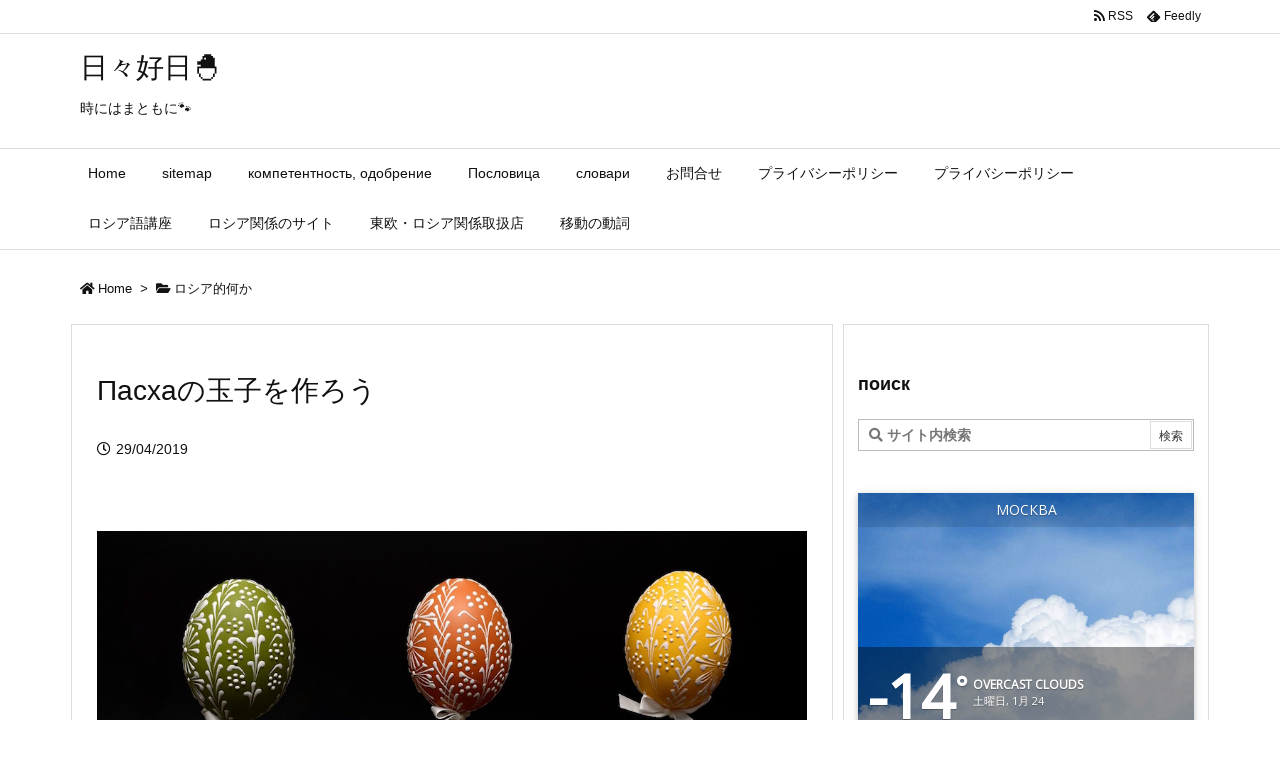

--- FILE ---
content_type: text/html; charset=UTF-8
request_url: http://snijeg.co/2019/04/29/post-2118/
body_size: 32458
content:
<!DOCTYPE html>
<html lang="ja" itemscope itemtype="https://schema.org/WebPage">
<head prefix="og: http://ogp.me/ns# article: http://ogp.me/ns/article# fb: http://ogp.me/ns/fb#">
<meta charset="UTF-8" />
<meta http-equiv="X-UA-Compatible" content="IE=edge" />
<meta name="viewport" content="width=device-width, initial-scale=1, user-scalable=yes" />
<title>Пасхаの玉子を作ろう | 日々好日&#x1f423;</title>
<meta name='robots' content='max-image-preview:large' />
<link rel='dns-prefetch' href='//fonts.googleapis.com' />
<link rel="alternate" title="oEmbed (JSON)" type="application/json+oembed" href="https://snijeg.co/wp-json/oembed/1.0/embed?url=https%3A%2F%2Fsnijeg.co%2F2019%2F04%2F29%2Fpost-2118%2F" />
<link rel="alternate" title="oEmbed (XML)" type="text/xml+oembed" href="https://snijeg.co/wp-json/oembed/1.0/embed?url=https%3A%2F%2Fsnijeg.co%2F2019%2F04%2F29%2Fpost-2118%2F&#038;format=xml" />
<link rel="canonical" href="https://snijeg.co/2019/04/29/post-2118/" />
<link rel='shortlink' href='https://snijeg.co/?p=2118' />
<link rel="pingback" href="http://snijeg.co/xmlrpc.php" />
<link rel="manifest" href="https://snijeg.co/luxe-manifest.json" />
<link rel="alternate" type="application/rss+xml" title="日々好日&#x1f423; RSS Feed" href="https://snijeg.co/feed/" />
<link rel="alternate" type="application/atom+xml" title="日々好日&#x1f423; Atom Feed" href="https://snijeg.co/feed/atom/" />
<meta name="description" content="4月の半ばにロシア人の知人が遊びに来た。彼のお土産にパスハの玉子を作るフィルム的な飾りを頂いたので、今年は可愛いゆで卵を作った。 варёные яйца 今の日本人は「復活祭卵」より「イースター・..." />
<meta name="keywords" content="ロシア的何か, вареные яйца, Пасха, ゆで玉子" />
<meta name="theme-color" content="#4285f4">
<meta name="format-detection" content="telephone=no,email=no">
<meta property="og:type" content="article" />
<meta property="og:url" content="https://snijeg.co/2019/04/29/post-2118/" />
<meta property="og:title" content="Пасхаの玉子を作ろう | 日々好日&#x1f423;" />
<meta property="og:description" content="4月の半ばにロシア人の知人が遊びに来た。彼のお土産にパスハの玉子を作るフィルム的な飾りを頂いたので、今年は可愛いゆで卵を作った。 варёные яйца 今の日本人は「復活祭卵..." />
<meta property="og:image" content="https://snijeg.co/wp-content/uploads/2019/05/easter-eggs.jpg" />
<meta property="og:image:width" content="1000" />
<meta property="og:image:height" content="341" />
<meta property="og:site_name" content="日々好日&#x1f423;" />
<meta property="og:locale" content="ja_JP" />
<meta property="article:section" content="ロシア的何か" />
<meta property="article:published_time" content="2019-04-29T22:49:52Z" />
<meta property="article:modified_time" content="2019-04-29T22:49:52Z" />
<meta name="twitter:card" content="summary" />
<meta name="twitter:domain" content="snijeg.co" />
<style id='wp-img-auto-sizes-contain-inline-css'>
img:is([sizes=auto i],[sizes^="auto," i]){contain-intrinsic-size:3000px 1500px}
/*# sourceURL=wp-img-auto-sizes-contain-inline-css */</style>
<noscript><link rel="stylesheet" id="nav-css" href="//snijeg.co/wp-content/themes/luxeritas/styles/nav.min.css?v=1580606147" media="all" /></noscript>
<noscript><link rel="stylesheet" id="async-css" href="//snijeg.co/wp-content/themes/luxeritas/style.async.min.css?v=1728995852" media="all" /></noscript>
<style id='wp-block-image-inline-css' type='text/css'>
.wp-block-image>a,.wp-block-image>figure>a{display:inline-block}.wp-block-image img{box-sizing:border-box;height:auto;max-width:100%;vertical-align:bottom}@media not (prefers-reduced-motion){.wp-block-image img.hide{visibility:hidden}.wp-block-image img.show{animation:show-content-image .4s}}.wp-block-image[style*=border-radius] img,.wp-block-image[style*=border-radius]>a{border-radius:inherit}.wp-block-image.has-custom-border img{box-sizing:border-box}.wp-block-image.aligncenter{text-align:center}.wp-block-image.alignfull>a,.wp-block-image.alignwide>a{width:100%}.wp-block-image.alignfull img,.wp-block-image.alignwide img{height:auto;width:100%}.wp-block-image .aligncenter,.wp-block-image .alignleft,.wp-block-image .alignright,.wp-block-image.aligncenter,.wp-block-image.alignleft,.wp-block-image.alignright{display:table}.wp-block-image .aligncenter>figcaption,.wp-block-image .alignleft>figcaption,.wp-block-image .alignright>figcaption,.wp-block-image.aligncenter>figcaption,.wp-block-image.alignleft>figcaption,.wp-block-image.alignright>figcaption{caption-side:bottom;display:table-caption}.wp-block-image .alignleft{float:left;margin:.5em 1em .5em 0}.wp-block-image .alignright{float:right;margin:.5em 0 .5em 1em}.wp-block-image .aligncenter{margin-left:auto;margin-right:auto}.wp-block-image :where(figcaption){margin-bottom:1em;margin-top:.5em}.wp-block-image.is-style-circle-mask img{border-radius:9999px}@supports ((-webkit-mask-image:none) or (mask-image:none)) or (-webkit-mask-image:none){.wp-block-image.is-style-circle-mask img{border-radius:0;-webkit-mask-image:url('data:image/svg+xml;utf8,<svg viewBox="0 0 100 100" xmlns="http://www.w3.org/2000/svg"><circle cx="50" cy="50" r="50"/></svg>');mask-image:url('data:image/svg+xml;utf8,<svg viewBox="0 0 100 100" xmlns="http://www.w3.org/2000/svg"><circle cx="50" cy="50" r="50"/></svg>');mask-mode:alpha;-webkit-mask-position:center;mask-position:center;-webkit-mask-repeat:no-repeat;mask-repeat:no-repeat;-webkit-mask-size:contain;mask-size:contain}}:root :where(.wp-block-image.is-style-rounded img,.wp-block-image .is-style-rounded img){border-radius:9999px}.wp-block-image figure{margin:0}.wp-lightbox-container{display:flex;flex-direction:column;position:relative}.wp-lightbox-container img{cursor:zoom-in}.wp-lightbox-container img:hover+button{opacity:1}.wp-lightbox-container button{align-items:center;backdrop-filter:blur(16px) saturate(180%);background-color:#5a5a5a40;border:none;border-radius:4px;cursor:zoom-in;display:flex;height:20px;justify-content:center;opacity:0;padding:0;position:absolute;right:16px;text-align:center;top:16px;width:20px;z-index:100}@media not (prefers-reduced-motion){.wp-lightbox-container button{transition:opacity .2s ease}}.wp-lightbox-container button:focus-visible{outline:3px auto #5a5a5a40;outline:3px auto -webkit-focus-ring-color;outline-offset:3px}.wp-lightbox-container button:hover{cursor:pointer;opacity:1}.wp-lightbox-container button:focus{opacity:1}.wp-lightbox-container button:focus,.wp-lightbox-container button:hover,.wp-lightbox-container button:not(:hover):not(:active):not(.has-background){background-color:#5a5a5a40;border:none}.wp-lightbox-overlay{box-sizing:border-box;cursor:zoom-out;height:100vh;left:0;overflow:hidden;position:fixed;top:0;visibility:hidden;width:100%;z-index:100000}.wp-lightbox-overlay .close-button{align-items:center;cursor:pointer;display:flex;justify-content:center;min-height:40px;min-width:40px;padding:0;position:absolute;right:calc(env(safe-area-inset-right) + 16px);top:calc(env(safe-area-inset-top) + 16px);z-index:5000000}.wp-lightbox-overlay .close-button:focus,.wp-lightbox-overlay .close-button:hover,.wp-lightbox-overlay .close-button:not(:hover):not(:active):not(.has-background){background:none;border:none}.wp-lightbox-overlay .lightbox-image-container{height:var(--wp--lightbox-container-height);left:50%;overflow:hidden;position:absolute;top:50%;transform:translate(-50%,-50%);transform-origin:top left;width:var(--wp--lightbox-container-width);z-index:9999999999}.wp-lightbox-overlay .wp-block-image{align-items:center;box-sizing:border-box;display:flex;height:100%;justify-content:center;margin:0;position:relative;transform-origin:0 0;width:100%;z-index:3000000}.wp-lightbox-overlay .wp-block-image img{height:var(--wp--lightbox-image-height);min-height:var(--wp--lightbox-image-height);min-width:var(--wp--lightbox-image-width);width:var(--wp--lightbox-image-width)}.wp-lightbox-overlay .wp-block-image figcaption{display:none}.wp-lightbox-overlay button{background:none;border:none}.wp-lightbox-overlay .scrim{background-color:#fff;height:100%;opacity:.9;position:absolute;width:100%;z-index:2000000}.wp-lightbox-overlay.active{visibility:visible}@media not (prefers-reduced-motion){.wp-lightbox-overlay.active{animation:turn-on-visibility .25s both}.wp-lightbox-overlay.active img{animation:turn-on-visibility .35s both}.wp-lightbox-overlay.show-closing-animation:not(.active){animation:turn-off-visibility .35s both}.wp-lightbox-overlay.show-closing-animation:not(.active) img{animation:turn-off-visibility .25s both}.wp-lightbox-overlay.zoom.active{animation:none;opacity:1;visibility:visible}.wp-lightbox-overlay.zoom.active .lightbox-image-container{animation:lightbox-zoom-in .4s}.wp-lightbox-overlay.zoom.active .lightbox-image-container img{animation:none}.wp-lightbox-overlay.zoom.active .scrim{animation:turn-on-visibility .4s forwards}.wp-lightbox-overlay.zoom.show-closing-animation:not(.active){animation:none}.wp-lightbox-overlay.zoom.show-closing-animation:not(.active) .lightbox-image-container{animation:lightbox-zoom-out .4s}.wp-lightbox-overlay.zoom.show-closing-animation:not(.active) .lightbox-image-container img{animation:none}.wp-lightbox-overlay.zoom.show-closing-animation:not(.active) .scrim{animation:turn-off-visibility .4s forwards}}@keyframes show-content-image{0%{visibility:hidden}99%{visibility:hidden}to{visibility:visible}}@keyframes turn-on-visibility{0%{opacity:0}to{opacity:1}}@keyframes turn-off-visibility{0%{opacity:1;visibility:visible}99%{opacity:0;visibility:visible}to{opacity:0;visibility:hidden}}@keyframes lightbox-zoom-in{0%{transform:translate(calc((-100vw + var(--wp--lightbox-scrollbar-width))/2 + var(--wp--lightbox-initial-left-position)),calc(-50vh + var(--wp--lightbox-initial-top-position))) scale(var(--wp--lightbox-scale))}to{transform:translate(-50%,-50%) scale(1)}}@keyframes lightbox-zoom-out{0%{transform:translate(-50%,-50%) scale(1);visibility:visible}99%{visibility:visible}to{transform:translate(calc((-100vw + var(--wp--lightbox-scrollbar-width))/2 + var(--wp--lightbox-initial-left-position)),calc(-50vh + var(--wp--lightbox-initial-top-position))) scale(var(--wp--lightbox-scale));visibility:hidden}}
/*# sourceURL=http://snijeg.co/wp-includes/blocks/image/style.min.css */
</style>
<style id='wp-block-paragraph-inline-css' type='text/css'>
.is-small-text{font-size:.875em}.is-regular-text{font-size:1em}.is-large-text{font-size:2.25em}.is-larger-text{font-size:3em}.has-drop-cap:not(:focus):first-letter{float:left;font-size:8.4em;font-style:normal;font-weight:100;line-height:.68;margin:.05em .1em 0 0;text-transform:uppercase}body.rtl .has-drop-cap:not(:focus):first-letter{float:none;margin-left:.1em}p.has-drop-cap.has-background{overflow:hidden}:root :where(p.has-background){padding:1.25em 2.375em}:where(p.has-text-color:not(.has-link-color)) a{color:inherit}p.has-text-align-left[style*="writing-mode:vertical-lr"],p.has-text-align-right[style*="writing-mode:vertical-rl"]{rotate:180deg}
/*# sourceURL=http://snijeg.co/wp-includes/blocks/paragraph/style.min.css */
</style>
<style id='wp-block-quote-inline-css' type='text/css'>
.wp-block-quote{box-sizing:border-box;overflow-wrap:break-word}.wp-block-quote.is-large:where(:not(.is-style-plain)),.wp-block-quote.is-style-large:where(:not(.is-style-plain)){margin-bottom:1em;padding:0 1em}.wp-block-quote.is-large:where(:not(.is-style-plain)) p,.wp-block-quote.is-style-large:where(:not(.is-style-plain)) p{font-size:1.5em;font-style:italic;line-height:1.6}.wp-block-quote.is-large:where(:not(.is-style-plain)) cite,.wp-block-quote.is-large:where(:not(.is-style-plain)) footer,.wp-block-quote.is-style-large:where(:not(.is-style-plain)) cite,.wp-block-quote.is-style-large:where(:not(.is-style-plain)) footer{font-size:1.125em;text-align:right}.wp-block-quote>cite{display:block}
/*# sourceURL=http://snijeg.co/wp-includes/blocks/quote/style.min.css */
</style>
<style id='global-styles-inline-css' type='text/css'>
:root{--wp--preset--aspect-ratio--square: 1;--wp--preset--aspect-ratio--4-3: 4/3;--wp--preset--aspect-ratio--3-4: 3/4;--wp--preset--aspect-ratio--3-2: 3/2;--wp--preset--aspect-ratio--2-3: 2/3;--wp--preset--aspect-ratio--16-9: 16/9;--wp--preset--aspect-ratio--9-16: 9/16;--wp--preset--color--black: #000000;--wp--preset--color--cyan-bluish-gray: #abb8c3;--wp--preset--color--white: #ffffff;--wp--preset--color--pale-pink: #f78da7;--wp--preset--color--vivid-red: #cf2e2e;--wp--preset--color--luminous-vivid-orange: #ff6900;--wp--preset--color--luminous-vivid-amber: #fcb900;--wp--preset--color--light-green-cyan: #7bdcb5;--wp--preset--color--vivid-green-cyan: #00d084;--wp--preset--color--pale-cyan-blue: #8ed1fc;--wp--preset--color--vivid-cyan-blue: #0693e3;--wp--preset--color--vivid-purple: #9b51e0;--wp--preset--gradient--vivid-cyan-blue-to-vivid-purple: linear-gradient(135deg,rgb(6,147,227) 0%,rgb(155,81,224) 100%);--wp--preset--gradient--light-green-cyan-to-vivid-green-cyan: linear-gradient(135deg,rgb(122,220,180) 0%,rgb(0,208,130) 100%);--wp--preset--gradient--luminous-vivid-amber-to-luminous-vivid-orange: linear-gradient(135deg,rgb(252,185,0) 0%,rgb(255,105,0) 100%);--wp--preset--gradient--luminous-vivid-orange-to-vivid-red: linear-gradient(135deg,rgb(255,105,0) 0%,rgb(207,46,46) 100%);--wp--preset--gradient--very-light-gray-to-cyan-bluish-gray: linear-gradient(135deg,rgb(238,238,238) 0%,rgb(169,184,195) 100%);--wp--preset--gradient--cool-to-warm-spectrum: linear-gradient(135deg,rgb(74,234,220) 0%,rgb(151,120,209) 20%,rgb(207,42,186) 40%,rgb(238,44,130) 60%,rgb(251,105,98) 80%,rgb(254,248,76) 100%);--wp--preset--gradient--blush-light-purple: linear-gradient(135deg,rgb(255,206,236) 0%,rgb(152,150,240) 100%);--wp--preset--gradient--blush-bordeaux: linear-gradient(135deg,rgb(254,205,165) 0%,rgb(254,45,45) 50%,rgb(107,0,62) 100%);--wp--preset--gradient--luminous-dusk: linear-gradient(135deg,rgb(255,203,112) 0%,rgb(199,81,192) 50%,rgb(65,88,208) 100%);--wp--preset--gradient--pale-ocean: linear-gradient(135deg,rgb(255,245,203) 0%,rgb(182,227,212) 50%,rgb(51,167,181) 100%);--wp--preset--gradient--electric-grass: linear-gradient(135deg,rgb(202,248,128) 0%,rgb(113,206,126) 100%);--wp--preset--gradient--midnight: linear-gradient(135deg,rgb(2,3,129) 0%,rgb(40,116,252) 100%);--wp--preset--font-size--small: 13px;--wp--preset--font-size--medium: 20px;--wp--preset--font-size--large: 36px;--wp--preset--font-size--x-large: 42px;--wp--preset--spacing--20: 0.44rem;--wp--preset--spacing--30: 0.67rem;--wp--preset--spacing--40: 1rem;--wp--preset--spacing--50: 1.5rem;--wp--preset--spacing--60: 2.25rem;--wp--preset--spacing--70: 3.38rem;--wp--preset--spacing--80: 5.06rem;--wp--preset--shadow--natural: 6px 6px 9px rgba(0, 0, 0, 0.2);--wp--preset--shadow--deep: 12px 12px 50px rgba(0, 0, 0, 0.4);--wp--preset--shadow--sharp: 6px 6px 0px rgba(0, 0, 0, 0.2);--wp--preset--shadow--outlined: 6px 6px 0px -3px rgb(255, 255, 255), 6px 6px rgb(0, 0, 0);--wp--preset--shadow--crisp: 6px 6px 0px rgb(0, 0, 0);}:where(.is-layout-flex){gap: 0.5em;}:where(.is-layout-grid){gap: 0.5em;}body .is-layout-flex{display: flex;}.is-layout-flex{flex-wrap: wrap;align-items: center;}.is-layout-flex > :is(*, div){margin: 0;}body .is-layout-grid{display: grid;}.is-layout-grid > :is(*, div){margin: 0;}:where(.wp-block-columns.is-layout-flex){gap: 2em;}:where(.wp-block-columns.is-layout-grid){gap: 2em;}:where(.wp-block-post-template.is-layout-flex){gap: 1.25em;}:where(.wp-block-post-template.is-layout-grid){gap: 1.25em;}.has-black-color{color: var(--wp--preset--color--black) !important;}.has-cyan-bluish-gray-color{color: var(--wp--preset--color--cyan-bluish-gray) !important;}.has-white-color{color: var(--wp--preset--color--white) !important;}.has-pale-pink-color{color: var(--wp--preset--color--pale-pink) !important;}.has-vivid-red-color{color: var(--wp--preset--color--vivid-red) !important;}.has-luminous-vivid-orange-color{color: var(--wp--preset--color--luminous-vivid-orange) !important;}.has-luminous-vivid-amber-color{color: var(--wp--preset--color--luminous-vivid-amber) !important;}.has-light-green-cyan-color{color: var(--wp--preset--color--light-green-cyan) !important;}.has-vivid-green-cyan-color{color: var(--wp--preset--color--vivid-green-cyan) !important;}.has-pale-cyan-blue-color{color: var(--wp--preset--color--pale-cyan-blue) !important;}.has-vivid-cyan-blue-color{color: var(--wp--preset--color--vivid-cyan-blue) !important;}.has-vivid-purple-color{color: var(--wp--preset--color--vivid-purple) !important;}.has-black-background-color{background-color: var(--wp--preset--color--black) !important;}.has-cyan-bluish-gray-background-color{background-color: var(--wp--preset--color--cyan-bluish-gray) !important;}.has-white-background-color{background-color: var(--wp--preset--color--white) !important;}.has-pale-pink-background-color{background-color: var(--wp--preset--color--pale-pink) !important;}.has-vivid-red-background-color{background-color: var(--wp--preset--color--vivid-red) !important;}.has-luminous-vivid-orange-background-color{background-color: var(--wp--preset--color--luminous-vivid-orange) !important;}.has-luminous-vivid-amber-background-color{background-color: var(--wp--preset--color--luminous-vivid-amber) !important;}.has-light-green-cyan-background-color{background-color: var(--wp--preset--color--light-green-cyan) !important;}.has-vivid-green-cyan-background-color{background-color: var(--wp--preset--color--vivid-green-cyan) !important;}.has-pale-cyan-blue-background-color{background-color: var(--wp--preset--color--pale-cyan-blue) !important;}.has-vivid-cyan-blue-background-color{background-color: var(--wp--preset--color--vivid-cyan-blue) !important;}.has-vivid-purple-background-color{background-color: var(--wp--preset--color--vivid-purple) !important;}.has-black-border-color{border-color: var(--wp--preset--color--black) !important;}.has-cyan-bluish-gray-border-color{border-color: var(--wp--preset--color--cyan-bluish-gray) !important;}.has-white-border-color{border-color: var(--wp--preset--color--white) !important;}.has-pale-pink-border-color{border-color: var(--wp--preset--color--pale-pink) !important;}.has-vivid-red-border-color{border-color: var(--wp--preset--color--vivid-red) !important;}.has-luminous-vivid-orange-border-color{border-color: var(--wp--preset--color--luminous-vivid-orange) !important;}.has-luminous-vivid-amber-border-color{border-color: var(--wp--preset--color--luminous-vivid-amber) !important;}.has-light-green-cyan-border-color{border-color: var(--wp--preset--color--light-green-cyan) !important;}.has-vivid-green-cyan-border-color{border-color: var(--wp--preset--color--vivid-green-cyan) !important;}.has-pale-cyan-blue-border-color{border-color: var(--wp--preset--color--pale-cyan-blue) !important;}.has-vivid-cyan-blue-border-color{border-color: var(--wp--preset--color--vivid-cyan-blue) !important;}.has-vivid-purple-border-color{border-color: var(--wp--preset--color--vivid-purple) !important;}.has-vivid-cyan-blue-to-vivid-purple-gradient-background{background: var(--wp--preset--gradient--vivid-cyan-blue-to-vivid-purple) !important;}.has-light-green-cyan-to-vivid-green-cyan-gradient-background{background: var(--wp--preset--gradient--light-green-cyan-to-vivid-green-cyan) !important;}.has-luminous-vivid-amber-to-luminous-vivid-orange-gradient-background{background: var(--wp--preset--gradient--luminous-vivid-amber-to-luminous-vivid-orange) !important;}.has-luminous-vivid-orange-to-vivid-red-gradient-background{background: var(--wp--preset--gradient--luminous-vivid-orange-to-vivid-red) !important;}.has-very-light-gray-to-cyan-bluish-gray-gradient-background{background: var(--wp--preset--gradient--very-light-gray-to-cyan-bluish-gray) !important;}.has-cool-to-warm-spectrum-gradient-background{background: var(--wp--preset--gradient--cool-to-warm-spectrum) !important;}.has-blush-light-purple-gradient-background{background: var(--wp--preset--gradient--blush-light-purple) !important;}.has-blush-bordeaux-gradient-background{background: var(--wp--preset--gradient--blush-bordeaux) !important;}.has-luminous-dusk-gradient-background{background: var(--wp--preset--gradient--luminous-dusk) !important;}.has-pale-ocean-gradient-background{background: var(--wp--preset--gradient--pale-ocean) !important;}.has-electric-grass-gradient-background{background: var(--wp--preset--gradient--electric-grass) !important;}.has-midnight-gradient-background{background: var(--wp--preset--gradient--midnight) !important;}.has-small-font-size{font-size: var(--wp--preset--font-size--small) !important;}.has-medium-font-size{font-size: var(--wp--preset--font-size--medium) !important;}.has-large-font-size{font-size: var(--wp--preset--font-size--large) !important;}.has-x-large-font-size{font-size: var(--wp--preset--font-size--x-large) !important;}
/*# sourceURL=global-styles-inline-css */
</style>

<style id='classic-theme-styles-inline-css'>
/*! This file is auto-generated */
.wp-block-button__link{color:#fff;background-color:#32373c;border-radius:9999px;box-shadow:none;text-decoration:none;padding:calc(.667em + 2px) calc(1.333em + 2px);font-size:1.125em}.wp-block-file__button{background:#32373c;color:#fff;text-decoration:none}
/*# sourceURL=/wp-includes/css/classic-themes.min.css */</style>
<link rel="stylesheet" id="browser-shots-frontend-css-css" href="//snijeg.co/wp-content/plugins/browser-shots/dist/blocks.style.build.css" media="all" />
<link rel="stylesheet" id="awesome-weather-css" href="//snijeg.co/wp-content/plugins/awesome-weather/awesome-weather.css" media="all" crossorigin="anonymous" />
<style id='awesome-weather-inline-css'>
.awesome-weather-wrap { font-family: 'Open Sans', sans-serif; font-weight: 400; font-size: 14px; line-height: 14px; }
/*# sourceURL=awesome-weather-inline-css */</style>
<link rel="stylesheet" id="opensans-googlefont-css" href="//fonts.googleapis.com/css?family=Open+Sans%3A400" media="all" />
<link rel="stylesheet" id="contact-form-7-css" href="//snijeg.co/wp-content/plugins/contact-form-7/includes/css/styles.css" media="all" />
<link rel="stylesheet" id="cool-tag-cloud-css" href="//snijeg.co/wp-content/plugins/cool-tag-cloud/inc/cool-tag-cloud.css" media="all" />
<link rel="stylesheet" id="wp-fullcalendar-css" href="//snijeg.co/wp-content/plugins/wp-fullcalendar/includes/css/main.css" media="all" />
<link rel="stylesheet" id="wp-fullcalendar-tippy-light-css" href="//snijeg.co/wp-content/plugins/wp-fullcalendar/includes/css/tippy/light.css" media="all" />
<link rel="stylesheet" id="jquery-ui-css" href="//snijeg.co/wp-content/plugins/wp-fullcalendar/includes/css/jquery-ui/ui-lightness/jquery-ui.min.css" media="all" />
<link rel="stylesheet" id="jquery-ui-theme-css" href="//snijeg.co/wp-content/plugins/wp-fullcalendar/includes/css/jquery-ui/ui-lightness/theme.css" media="all" />
<style id='luxech-inline-css'>
/*! Luxeritas WordPress Theme 3.7.2.2 - free/libre wordpress platform
 * @copyright Copyright (C) 2015 Thought is free. */*,*:before,*:after{box-sizing:border-box}@-ms-viewport{width:device-width}a:not([href]):not([tabindex]),a:not([href]):not([tabindex]):hover,a:not([href]):not([tabindex]):focus{color:inherit;text-decoration:none}a:not([href]):not([tabindex]):focus{outline:0}h1{font-size:2em;margin:.67em 0}small{font-size:80%}img{border-style:none;vertical-align:middle}hr{box-sizing:content-box;height:0;overflow:visible;margin-top:1rem;margin-bottom:1rem;border:0}pre{margin-top:0;margin-bottom:1rem;overflow:auto;-ms-overflow-style:scrollbar}code,pre{font-family:monospace,monospace;font-size:1em}ul ul,ol ul,ul ol,ol ol{margin-bottom:0}p{margin-top:0;margin-bottom:1rem}button{border-radius:0}button:focus{outline:1px dotted;outline:5px auto -webkit-focus-ring-color}input,button,select,optgroup,textarea{margin:0;font-family:inherit;font-size:inherit;line-height:inherit}button,input{overflow:visible}button,select{text-transform:none}button,html [type=button],[type=reset],[type=submit]{-webkit-appearance:button}button::-moz-focus-inner,[type=button]::-moz-focus-inner,[type=reset]::-moz-focus-inner,[type=submit]::-moz-focus-inner{padding:0;border-style:none}input[type=radio],input[type=checkbox]{box-sizing:border-box;padding:0}[type=number]::-webkit-inner-spin-button,[type=number]::-webkit-outer-spin-button{height:auto}[type=search]{outline-offset:-2px;-webkit-appearance:none}[type=search]::-webkit-search-cancel-button,[type=search]::-webkit-search-decoration{-webkit-appearance:none}textarea{overflow:auto;resize:vertical}label{display:inline-block;margin-bottom:.5rem}h1,h2,h3,h4,h5,h6{margin-top:0;margin-bottom:.5rem;font-family:inherit;font-weight:500;line-height:1.2;color:inherit}.container{width:100%;margin-right:auto;margin-left:auto}@media (min-width:768px){.container{max-width:720px}}@media (min-width:992px){.container{max-width:960px}}@media (min-width:1200px){.container{max-width:1140px}}.col-4,.col-6,.col-12{float:left;position:relative;width:100%;min-height:1px;padding-right:15px;padding-left:15px}.col-12{-webkit-box-flex:0;-ms-flex:0 0 100%;flex:0 0 100%;max-width:100%}.col-6{-webkit-box-flex:0;-ms-flex:0 0 50%;flex:0 0 50%;max-width:50%}.col-4{-webkit-box-flex:0;-ms-flex:0 0 33.333333%;flex:0 0 33.333333%;max-width:33.333333%}.clearfix:after{display:block;clear:both;content:""}.pagination{display:-webkit-box;display:-ms-flexbox;display:flex;padding-left:0;list-style:none;border-radius:.25rem}table{border-collapse:collapse}caption{padding-top:.75rem;padding-bottom:.75rem;color:#6c757d;text-align:left;caption-side:bottom}th{text-align:left}@font-face{font-family:'icomoon';src:url('/wp-content/themes/luxech/fonts/icomoon/fonts/icomoon.eot');src:url('/wp-content/themes/luxech/fonts/icomoon/fonts/icomoon.eot') format('embedded-opentype'),url('/wp-content/themes/luxech/fonts/icomoon/fonts/icomoon.woff') format('woff'),url('/wp-content/themes/luxech/fonts/icomoon/fonts/icomoon.ttf') format('truetype'),url('/wp-content/themes/luxech/fonts/icomoon/fonts/icomoon.svg') format('svg');font-weight:400;font-style:normal;font-display:swap}[class^=ico-],[class*=" ico-"]{font-family:'icomoon' !important;speak:none;font-style:normal;font-weight:400;font-variant:normal;text-transform:none;line-height:1;-webkit-font-smoothing:antialiased;-moz-osx-font-smoothing:grayscale}.ico-feedly:before{content:"\e600"}.ico-feedly-o:before{content:"\e601"}.ico-feedly-square:before{content:"\e602"}.ico-line:before{content:"\e700"}.ico-line-square:before{content:"\e701"}*{margin:0;padding:0}a:hover,.term img,a:hover,.term img:hover{transition:opacity .3s,transform .5s}a:hover img{opacity:.8}hr{border-top:1px dotted #999}img,video,object,canvas{max-width:100%;height:auto;box-sizing:content-box}.no-js img.lazy{display:none!important}pre,ul,ol{margin:0 0 1.6em}pre{margin-bottom:30px}blockquote,.wp-block-quote{display:block;position:relative;overflow:hidden;margin:1.6em 5px;padding:25px;font-size:1.4rem;background:#fdfdfd;border:0;border-radius:6px;box-shadow:0 5px 5px 0 rgba(18,63,82,.035),0 0 0 1px rgba(176,181,193,.2)}blockquote:after{content:"\275b\275b";display:block;position:absolute;font-family:Arial,sans-serif;font-size:200px;line-height:1em;left:-25px;top:-15px;opacity:.04}blockquote cite,.wp-block-quote cite{display:block;text-align:right;font-family:serif;font-size:.9em;font-style:oblique}.wp-block-quote:not(.is-large):not(.is-style-large){border:0}blockquote ol:first-child,blockquote p:first-child,blockquote ul:first-child{margin-top:5px}blockquote ol:last-child,blockquote p:last-child,blockquote ul:last-child{margin-bottom:5px}[type=submit],[type=text],[type=email],.reply a{display:inline;line-height:1;vertical-align:middle;padding:12px 12px 11px;max-width:100%}.reply a,[type=submit],div[class$=-w] ul[class*=sns] li a,.widget_categories select,.widget_archive select{color:#333;font-weight:400;background:#fff;border:1px solid #ddd}div[class$=-w] ul[class*=sns] li a{color:#666;background:#fbfbfb;border:1px solid #ccc}option,textarea,[type=text],[type=email],[type=search]{color:inherit;background:#fff;border:1px solid #ddd}[type=search]{-webkit-appearance:none;outline-offset:-2px;line-height:1;border-radius:0}[type=search]::-webkit-search-cancel-button,[type=search]::-webkit-search-decoration{display:none}textarea{padding:8px;max-width:100%}.cboth{clear:both}.bold{font-weight:700}.wp-caption{margin-bottom:1.6em;max-width:100%}.wp-caption img[class*=wp-image-]{display:block;margin:0}.post .wp-caption-text,.post .wp-caption-dd{font-size:1.2rem;line-height:1.5;margin:0;padding:.5em 0}.sticky .posted-on{display:none}.bypostauthor>article .fn:after{content:"";position:relative}.screen-reader-text{clip:rect(1px,1px,1px,1px);height:1px;overflow:hidden;position:absolute !important;width:1px}strong{font-weight:700}em{font-style:italic}.alignleft{display:inline;float:left}.alignright{display:inline;float:right}.aligncenter{display:block;margin-right:auto;margin-left:auto}blockquote.alignleft,.wp-caption.alignleft,img.alignleft{margin:.4em 1.6em 1.6em 0}blockquote.alignright,.wp-caption.alignright,img.alignright{margin:.4em 0 1.6em 1.6em}blockquote.aligncenter,.wp-caption.aligncenter,img.aligncenter{clear:both;margin-top:.4em;margin-bottom:1.6em}.wp-caption.alignleft,.wp-caption.alignright,.wp-caption.aligncenter{margin-bottom:1.2em}img[class*=wp-image-],img[class*=attachment-]{max-width:100%;height:auto}.gallery-item{display:inline-block;text-align:left;vertical-align:top;margin:0 0 1.5em;padding:0 1em 0 0;width:50%}.gallery-columns-1 .gallery-item{width:100%}.gallery-columns-2 .gallery-item{max-width:50%}@media screen and (min-width:30em){.gallery-item{max-width:25%}.gallery-columns-1 .gallery-item{max-width:100%}.gallery-columns-2 .gallery-item{max-width:50%}.gallery-columns-3 .gallery-item{max-width:33.33%}.gallery-columns-4 .gallery-item{max-width:25%}}.gallery-caption{display:block;font-size:1.2rem;line-height:1.5;padding:.5em 0}.wp-block-image{margin:0 0 1.6em}#head-in{padding-top:28px;background:#fff}.band{position:absolute;top:0;left:0;right:0}div[id*=head-band]{margin:auto;height:34px;line-height:34px;overflow:hidden;background:#fff;border-bottom:1px solid #ddd}.band-menu{position:relative;margin:auto}.band-menu ul{font-size:1px;margin:0 -5px 0 0;position:absolute;right:10px;list-style:none}.band-menu li{display:inline-block;vertical-align:middle;font-size:1.2rem;margin:0 3px;line-height:1}.band-menu li a{color:#111;text-decoration:none}.band-menu li a:hover{color:#09f}.band-menu .menu-item a:before{display:inline;margin:5px;line-height:1;font-family:'Font Awesome 5 Free';content:"\f0da";font-weight:900}div[id*=head-band] .snsf{display:block;min-width:28px;height:20px;margin:-2px -6px 0 0;text-align:center}div[id*=head-band] .snsf a{display:block;height:100%;width:100%;text-decoration:none;letter-spacing:0;font-family:Verdana,Arial,Helvetica,Roboto;padding:4px;border-radius:2px}#sitename{display:inline-block;max-width:100%;margin:0 0 12px;font-size:2.8rem;line-height:1.4}#sitename a{color:inherit;text-decoration:none}.desc{line-height:1.4}.info{padding:20px 10px;overflow:hidden}.logo,.logo-up{margin:15px auto -10px auto;text-align:center}.logo-up{margin:15px auto 0 auto}#header .head-cover{margin:auto}#header #gnavi,#foot-in{margin:auto}#nav{margin:0;padding:0;border-top:1px solid #ddd;border-bottom:1px solid #ddd;position:relative;z-index:20}#nav,#gnavi ul,#gnavi li a,.mobile-nav{color:#111;background:#fff}#gnavi .mobile-nav{display:none}#gnavi .nav-menu{display:block}#gnavi ul{margin:0;text-indent:0;white-space:nowrap}#gnavi li,#gnavi li a{display:block;text-decoration:none;text-align:center}#gnavi li{float:left;position:relative;list-style-type:none}#gnavi li:hover>a,#gnavi li:hover>a>span,div.mobile-nav:hover,ul.mobile-nav li:hover{color:#fff;background:#09f}#gnavi li ul{display:none}#gnavi .current-menu-item>a,#gnavi .current-menu-ancestor>a,#gnavi .current_page_item>a,#gnavi .current_page_ancestor>a{background:none repeat scroll 0 0 #000;color:#fff}@media (min-width:992px){#gnavi ul{display:-webkit-box;display:-ms-flexbox;display:flex;-ms-flex-wrap:wrap;flex-wrap:wrap}#gnavi li{-webkit-box-flex:0 0 auto;-ms-flex:0 0 auto;flex:0 0 auto;min-width:1px;background:#09f}#gnavi div>ul>li{background:0 0}#gnavi li span{display:block}#gnavi div>ul>li>a>span{transition:.4s;border-bottom:0;padding:16px 18px}#gnavi li>ul{display:none;margin:0;padding:1px 0 0;border-right:1px solid #ddd;border-left:1px solid #ddd;background:0 0;position:absolute;top:100%;z-index:1}#gnavi li li{width:100%;min-width:160px}#gnavi li li span{border-bottom:1px solid #ddd;font-size:1.3rem;padding:10px 15px;width:100%;text-align:left}#gnavi li li ul{padding:0;border-top:1px solid #ddd;overflow:hidden;top:-1px;left:100%}#gnavi ul ul>li[class*=children]>a>span:after{font-family:'Font Awesome 5 Free';content:"\f0da";font-weight:900;position:absolute;right:6px}}@media (max-width:991px){#gnavi ul.mobile-nav{display:table;table-layout:fixed;width:100%;margin:0;border:0}#gnavi div.mobile-nav{display:block;padding:8px 20px;cursor:pointer}#gnavi .mobile-nav li{display:table-cell;text-align:center;padding:8px 10px;border:0;float:none}#gnavi .mobile-nav li i,#gnavi .mobile-nav li svg{font-size:1.8rem;font-style:normal}#gnavi ul{display:none;border:0;border-bottom:solid 1px #ddd}#gnavi li{display:block;float:none;width:100%;padding-left:0;text-align:left;line-height:1.2;border-top:1px solid #ddd;list-style:disc inside}#gnavi li:hover>a>span{background:0 0}#gnavi p{letter-spacing:0;font-size:1.2rem;line-height:1;margin:6px 0 0}}#primary{border:1px solid transparent}#section,.grid{margin:0 10px 20px 0}.grid{padding:45px 68px;background:#fff;border:1px solid #ddd}#breadcrumb{margin:20px 0 15px;padding:10px}#breadcrumb,#breadcrumb a{color:#111;text-decoration:none}#breadcrumb a:hover{text-decoration:underline}#breadcrumb h1,#breadcrumb li{display:inline;list-style-type:none;font-size:1.3rem}#breadcrumb i,#breadcrumb svg{margin-right:3px}#breadcrumb i.arrow{margin:0 8px}.term{margin-right:10px}.term img{float:left;max-width:40%;height:auto;margin-bottom:15px;background:inherit;border:1px solid #ddd;border-radius:4px;box-shadow:0 0 2px 1px rgba(255,255,255,1) inset}.term img:hover{border-color:#06c}#related .term img{padding:1px;width:100px;height:100px}.read-more-link,.read-more-link i,.read-more-link svg{text-decoration:underline}#list a{word-break:normal}#list .toc{margin:0 0 25px}#list .excerpt{margin:0 0 12px;line-height:1.8}.exsp{display:inline}#list .read-more{clear:both;line-height:1;margin:35px 0 30px;text-align:right}#list .read-more{margin:0}@media (max-width:575px){.read-more-link{color:inherit;background:#fafafa;border:1px solid #aaa}.read-more-link:hover{color:#dc143c;background:#f0f0f0;text-decoration:none}}.meta,.post .meta{margin:0;font-size:1.4rem;color:#111;margin-bottom:35px;line-height:1.6;vertical-align:middle;padding:16px 0}.meta a{color:#111;text-decoration:underline}.meta span{margin:0 10px 0 5px}.meta i:first-child{margin-left:0}.meta-box{margin:30px 10px}.toc .meta-u,.post .meta-u{line-height:1.4;background:0 0;border:0;margin:0 0 10px;padding:0}.post .meta-u{overflow:hidden;text-align:right}#paging{margin:auto;text-align:center}#paging ul{padding:0}#paging i{font-weight:700}#paging .not-allow i{font-weight:400;opacity:.3}.pagination{display:-webkit-box;display:-ms-flexbox;display:flex;-webkit-box-pack:center;-ms-flex-pack:center;justify-content:center;margin:0}.pagination li{-webkit-box-flex:1 1 42px;-ms-flex:1 1 42px;flex:1 1 42px;max-width:42px;min-width:27px;float:left}.pagination>li>a,.pagination>li>span{display:inline-block;width:100%;padding:6px 0;color:inherit;background:#fff;border:1px solid #ddd;border-right:0}.pagination>li:last-child>a,.pagination>li:last-child>span,.pagination>.not-allow:first-child>span:hover{border-right:1px solid #ddd}.pagination>.active>span,.pagination>li>a:hover{color:#fff;background:#dc143c}.pagination>.active>span:hover,.pagination>.not-allow>span:hover{cursor:text}.post #paging{margin:20px 0 40px}.post{font-size:1.6rem;line-height:1.8}.post p{margin:1.3em 0}.post a{text-decoration:underline}.post h2,.post h3,.post h4,.post h5,.post h6{line-height:1.4;margin-top:35px;margin-bottom:30px}.post h1:first-child{margin-top:0}.post h2:first-child,.post h3:first-child{margin-top:30px}.post h2{border-left:8px solid #999;font-size:2.4rem;padding:8px 20px}.post h3{font-size:2.2rem;padding:2px 15px;margin-left:5px;border-left:2px #999 solid}.post h4{font-size:1.8rem;padding:0 12px;border:0;border-left:solid 12px #999}.post table{margin-bottom:30px}.post td,.post th{padding:8px 10px;border:1px solid #ddd}.post th{text-align:center;background:#f5f5f5}.post ul,.post ol{padding:0 0 0 30px}.post .vcard{text-align:right}.post .vcard i,.post .vcard svg{margin-right:8px}.entry-title,#front-page-title{font-size:2.8rem;line-height:1.5;background:0 0;border:none;margin:0 0 10px;padding:0}.entry-title a{color:inherit;text-decoration:none}.entry-title a:hover{color:#dc143c}#sns-tops{margin:-25px 0 45px}#sns-bottoms{margin:16px 0 0}#bottom-area #sns-bottoms{margin-bottom:0}.sns-msg h2{display:inline-block;margin:0 0 0 5px;padding:0 8px;line-height:1;font-size:1.6rem;background:0 0;border:none;border-bottom:5px solid #ccc}#pnavi{clear:both;padding:0;border:1px solid #ddd;background:#fff;height:auto;overflow:hidden}#pnavi .next,#pnavi .prev{position:relative}#pnavi .next{text-align:right;border-bottom:1px solid #ddd}#pnavi i,#pnavi svg{font-size:2.2rem}#pnavi .next-arrow,#pnavi .prev-arrow{font-size:1.6rem;position:absolute;top:10px}#pnavi .next-arrow{left:20px}#pnavi .prev-arrow{right:20px}#pnavi .ntitle,#pnavi .ptitle{margin-top:32px}#pnavi img{height:100px;width:100px;border:1px solid #ddd;border-radius:8px}#pnavi a{display:block;padding:15px 30px;overflow:hidden;text-decoration:none;color:#999;min-height:132px}#pnavi a:hover{color:#dc143c}#pnavi a>img,#pnavi a:hover>img{transition:opacity .4s,transform .4s}#pnavi a:hover>img{border-color:#337ab7}#pnavi .block-span{display:block;margin-top:35px}#pnavi .next img,#pnavi .no-img-next i,#pnavi .no-img-next svg{float:right;margin:0 0 0 10px}#pnavi .prev img,#pnavi .no-img-prev i,#pnavi .no-img-prev svg{float:left;margin:0 10px 0 0}#pnavi i.navi-home,#pnavi svg.navi-home,#pnavi .no-img-next i,#pnavi .no-img-next svg,#pnavi .no-img-prev i,#pnavi .no-img-prev svg{font-size:9.4rem;padding:5px 0;text-align:center}#pnavi i.navi-home,#pnavi svg.navi-home{font-size:10rem;padding:0}@media (min-width:1200px),(min-width:540px) and (max-width:991px){#pnavi .next,#pnavi .prev,#pnavi .next a,#pnavi .prev a{padding-bottom:32767px;margin-bottom:-32752px}#pnavi .next,#pnavi .prev{margin-bottom:-32767px;width:50%}#pnavi .next{float:right;border-left:1px solid #ddd}}.related,.discussion,.tb{font-size:2.4rem;line-height:2;margin:0 0 15px}.related i,.related svg,.discussion i,.discussion svg,.tb i,.tb svg{margin-right:10px}#related{padding:0}#related .term img{float:left;margin:8px 10px 8px 0}#related h3{font-size:1.6rem;font-weight:700;padding:0;margin:10px 0 10px 10px;border:none}#related h3 a{color:inherit;text-decoration:none;line-height:1.6}#related h3 a:hover{color:#09f}#related .toc{padding:10px 0;border-top:1px dotted #ccc}#related .toc:first-child{border-top:none}#related .excerpt p{display:inline;opacity:.7;font-size:1.3rem}#comments h3{font-size:1.6rem;border:none;padding:10px 0;margin-bottom:10px}#comments h3 i,#comments h3 svg{font-size:2.2rem;margin-right:10px}.comments-list,.comments-list li{border-bottom:1px solid #ddd}.comments-list li{margin-bottom:20px}.comments-list .comment-body{padding-bottom:20px}.comments-list li:last-child{margin-bottom:0;padding-bottom:0;border:none}#comments p{font-size:1.4rem;margin:20px 0}#comments label{display:block}.comment-author.vcard .avatar{display:block;float:left;margin:0 10px 20px 0}.comment-meta{margin-bottom:40px}.comment-meta:after{content:" ";clear:both}.fn{line-height:1.6;font-size:1.5rem}.says{margin-left:10px}.commentmetadata{font-size:1.4rem;height:15px;padding:10px 10px 10px 0}.reply a{display:block;text-decoration:none;text-align:center;width:65px;margin:0 0 0 auto}.comments-list{padding-left:0;list-style-type:none}.comments-list li.depth-1>ul.children{padding-left:30px}.comments-list li{list-style-type:none}#comments .no-comments{margin:0 0 20px;padding:10px 20px 30px;border-bottom:1px solid #ddd}#c-paging{text-align:center;padding:0 0 20px;border-bottom:1px solid #ccc}#commentform{display:-webkit-box;display:-ms-flexbox;display:flex;-webkit-flex-wrap:wrap;-ms-flex-wrap:wrap;flex-wrap:wrap}#commentform p{margin:0 0 20px}#respond{font-size:1.6rem}#commentform .tags{padding:10px;font-size:1.3rem}.comment-form-author{-webkit-flex:0 1 35%;-ms-flex:0 1 35%;flex:0 1 35%}.comment-form-email{-webkit-flex:1 0 64%;-ms-flex:1 0 64%;flex:1 0 64%;padding-left:10px}#commentform input,#comments textarea,[class^=comment-form-]{margin:0;width:100%}#comments .comment-form-cookies-consent{display:table}#comments .comment-form-cookies-consent *{display:table-cell;margin:5px 5px 20px 0;width:auto}#comments .form-submit{margin:0}#comments .comments-list .form-submit{margin-bottom:40px}#comments [type=submit]{color:#fff;background:#666;padding:18px 18px 17px;cursor:pointer}#comments [type=submit]:hover{background:#dc143c}#trackback input{width:100%;margin:0 0 10px}#list-title{margin:0 0 40px;font-size:2.8rem;font-weight:400}#section .grid #list-title{margin:0}div[id*=side-],#col3{padding:20px 0;border:1px solid #ddd;background:#fff}#side .widget,#col3 .widget{word-break:break-all;margin:0 6px;padding:20px 7px;border:1px solid transparent}#side ul,#col3 ul{margin-bottom:0}#side ul li,#col3 ul li{list-style-type:none;line-height:2;margin:0;padding:0}#side ul li li,#col3 ul li li{margin-left:16px}#side h3,#col3 h3,#side h4,#col3 h4{font-size:1.8rem;font-weight:700;color:#111;margin:4px 0 20px;padding:4px 0}.search-field{border:1px solid #bbb}#wp-calendar{background:#fff}#wp-calendar caption{color:inherit;background:#fff}#wp-calendar #today{background:#ffec67}#wp-calendar .pad{background:#fff9f9}#footer{clear:both;background:#fff;border-top:1px solid #ddd;z-index:10}.row{margin:0}#foot-in{padding:25px 0}#foot-in a{color:#111}#foot-in h4{font-size:1.8rem;font-weight:700;margin:15px 0;padding:4px 10px;border-left:8px solid #999}#foot-in ul li{list-style-type:none;line-height:1.8;margin:0 10px;padding:0}#foot-in ul li li{margin-left:15px}#copyright{font-size:1.2rem;padding:20px 0;color:#111;background:#fff;clear:both}#footer .copy{font-size:1.2rem;line-height:1;margin:20px 0 0;text-align:center}#footer .copy a{color:inherit}#footer #thk{margin:20px 0;white-space:nowrap;font-size:1.1rem;word-spacing:-1px}#page-top{position:fixed;bottom:14px;right:14px;font-weight:700;background:#656463;text-decoration:none;color:#fff;padding:16px 20px;text-align:center;cursor:pointer;transition:.8s;opacity:0;visibility:hidden;z-index:99}#page-top:hover{opacity:1!important}.i-video,.i-embed{display:block;position:relative;overflow:hidden}.i-video{padding-top:25px;padding-bottom:56.25%}.i-video iframe,.i-video object,.i-video embed{position:absolute;top:0;left:0;height:100%;width:100%}.i-embed iframe{width:100%}.head-under{margin-top:20px}.head-under,.post-title-upper,.post-title-under{margin-bottom:20px}.posts-under-1{padding:20px 0}.posts-under-2{padding-bottom:40px}#sitemap li{border-left:1px solid #000}.recentcomments a{display:inline;padding:0;margin:0}#main{-webkit-box-flex:0 1 772px;-ms-flex:0 1 772px;flex:0 1 772px;max-width:772px;min-width:1px;float:left}#side{-webkit-box-flex:0 0 366px;-ms-flex:0 0 366px;flex:0 0 366px;width:366px;min-width:1px;float:right}@media (min-width:992px){#primary,#field{display:-webkit-box;display:-ms-flexbox;display:flex}#breadcrumb,.head-cover{display:block !important}#sitename img{margin:0}}@media screen and (min-width:768px){.logo,#head-band-in,div[id*=head-band] .band-menu,#header .head-cover,#header #gnavi,#foot-in{max-width:720px}}@media screen and (min-width:992px){.logo,#head-band-in,div[id*=head-band] .band-menu,#header .head-cover,#header #gnavi,#foot-in{max-width:960px}}@media screen and (min-width:992px) and (max-width:1199px){#main{-webkit-box-flex:0 1 592px;-ms-flex:0 1 592px;flex:0 1 592px;max-width:592px;min-width:1px}}@media screen and (min-width:1200px){.logo,#head-band-in,div[id*=head-band] .band-menu,#header .head-cover,#header #gnavi,#foot-in{max-width:1140px}#list .term img{width:auto;height:auto;margin-right:20px}}@media screen and (max-width:1199px){#list .term img{max-width:40%;height:auto;margin-right:20px}}@media print,(max-width:991px){#primary,#main,#side{display:block;width:100%;float:none;clear:both}div[id*=head-band]{padding:0 5px}#header #gnavi{padding-left:0;padding-right:0}#main{margin-bottom:30px}#section{margin-right:0}.grid,#side .widget,#col3 .widget{padding-left:20px;padding-right:20px}.grid{margin:0 0 20px}#side .widget,#col3 .widget{margin-left:0;margin-right:0}#related .toc{margin-right:15px}.comments-list li.depth-1>ul.children{padding-left:0}#foot-in{padding:0}#foot-in .col-xs-4,#foot-in .col-xs-6,#foot-in .col-xs-12{display:none}div[id*=side-]{margin-bottom:20px}#side-scroll{max-width:32767px}}@media (max-width:575px){.grid,#side .widget,#col3 .widget{padding-left:7px;padding-right:7px}.meta,.post .meta{font-size:1.2rem}#side li a,#col3 li a{padding:14px}#list .term img{max-width:30%;height:auto;margin:0 15px 25px 0}#list .excerpt{padding-left:0;margin:0 0 40px}.excerpt p{display:inline}.excerpt br{display:none}.read-more-link{display:block;clear:both;padding:12px;font-size:1.2rem;text-align:center;white-space:nowrap;overflow:hidden}.read-more-link,.read-more-link i{text-decoration:none}#list .term img{margin-bottom:30px}#list .read-more-link{margin:20px 0 0}#sitename{font-size:2.2rem}.entry-title,#front-page-title,.post h2,.post h3,.related,.discussion,.tb{font-size:1.8rem}[class^=comment-form-]{flex:0 0 100%;padding:0}#page-top{font-size:2rem;padding:8px 14px}.ptop{display:none}}div[id^=tile-],div[id^=card-]{display:-webkit-box;display:-ms-flexbox;display:flex;-ms-flex-wrap:wrap;flex-wrap:wrap;-webkit-box-pack:space-between;-ms-flex-pack:space-between;justify-content:space-between}div[id^=tile-] .toc,div[id^=card-] .toc{max-width:100%;width:100%}div[id^=tile-] .toc:not(#bottom-area):not(.posts-list-middle-widget):not(#bottom-area):not(.posts-list-under-widget),div[id^=card-] .toc:not(#bottom-area):not(.posts-list-middle-widget):not(#bottom-area):not(.posts-list-under-widget){position:relative;display:inline-block;vertical-align:top;min-width:1px}@media (min-width:1200px){#tile-4 .toc,#card-4 .toc{max-width:24.5%;width:24.5%}#tile-3 .toc,#card-3 .toc{max-width:32.5%;width:32.5%}#tile-2 .toc,#card-2 .toc{max-width:49%;width:49%}}@media (min-width:768px) and (max-width:1199px){#tile-4 .toc,#card-4 .toc{max-width:32.5%;width:32.5%}#tile-3 .toc,#card-3 .toc,#tile-2 .toc,#card-2 .toc{max-width:49%;width:49%}}@media (min-width:576px) and (max-width:767px){#tile-4 .toc,#card-4 .toc,#tile-3 .toc,#card-3 .toc,#tile-2 .toc,#card-2 .toc{max-width:49%;width:49%}}#list #bottom-area,#list .posts-list-under-widget{max-width:100%;width:100%}div[id^=tile-] .toc:not(#bottom-area):not(.posts-list-middle-widget):not(#bottom-area):not(.posts-list-under-widget){padding:15px}div[id^=card-] .toc:not(#bottom-area):not(.posts-list-middle-widget):not(#bottom-area):not(.posts-list-under-widget){padding:0 15px}div[id^=tile-] .meta,div[id^=card-] .meta{font-size:1.3rem;margin-bottom:10px}div[id^=tile-] .meta{margin-bottom:10px}div[id^=card-] .meta{margin-bottom:15px;padding:15px 10px 10px;border:none;border-bottom:1px solid #ddd}div[id^=tile-] .term,div[id^=card-] .term{margin:0}div[id^=card-] .term{max-width:40%;padding:0 20px 0 0;overflow:hidden;float:left}#list div[id^=tile-] .term img,#list div[id^=card-] .term img{max-width:100%;width:auto;height:auto}#list div[id^=tile-] .term img{box-sizing:border-box;float:none}#list div[id^=card-] .term img{border:none}#list div[id^=tile-] .exsp,#list div[id^=card-] .exsp{opacity:.6}#list div[id^=tile-] .excerpt,#list div[id^=card-] .excerpt{padding-bottom:30px;font-size:1.3rem;line-height:1.4}#list div[id^=card-] .excerpt{padding-bottom:10px}#list div[id^=tile-] .read-more{position:absolute;bottom:20px;right:15px;left:15px}#list div[id^=card-] .read-more{margin-bottom:20px}div[id^=tile-] h2,div[id^=card-] h2{font-size:1.6rem}div[class*=snsf-]{margin:2px 0 0;padding:0}div[class*=snsf-] .clearfix{padding:0}div[class*=snsf-] i,div[class*=snsf-] svg{max-width:16px}.snsname,.cpname{margin-left:5px}.snsfb{display:-webkit-box;display:-ms-flexbox;display:flex;flex-wrap:wrap;justify-content:space-between}.snsf-c li,.snsf-w li{-webkit-box-flex:1;-ms-flex:1;flex:1 1 auto;list-style:none;vertical-align:middle;text-align:center;color:#fff;padding:1px 2px;margin-bottom:2px;white-space:nowrap;cursor:pointer}.snsf-c .snsfb li a,.snsf-w .snsfb li a{padding:9px 0 10px}.snsf-c a,.snsf-w a,.snsf-c .snsfcnt,.snsf-w .snsfcnt{display:block;font-family:Verdana,Arial,Helvetica,Roboto;text-align:center;text-decoration:none;width:100%;border-radius:2px}.snsf-c .fa-hatena,.snsf-w .fa-hatena{font-weight:700;font-family:Verdana,Arial,Helvetica,Roboto}.snsf-c a,.snsf-c a:hover,.snsf-w a,.snsf-w a:hover{position:relative;line-height:1;padding:10px 0;color:#fff}.snsf-c .snsfb li a,.snsf-w .snsfb li a{font-family:Verdana,Arial,Helvetica,Roboto;font-size:1.3rem;letter-spacing:-1px}.snsf-c .snsfb li a{box-shadow:0 1px 4px 0 rgba(0,0,0,.2)}.snsf-w .snsfb li a{box-sizing:border-box;border:1px solid #ddd}.snsf-c .snsfb li a:hover{opacity:.6}.snsf-w .snsfb li a:hover{background:#f8f8f8;opacity:.7}.snsf-c .snsfb i,.snsf-w .snsfb i{margin-right:3px}.snsfcnt{display:block;position:absolute;right:0;top:-18px;padding:3px 0;font-size:1.1rem;background:#fffefd}.snsf-c .snsfcnt{color:#333;border:2px solid #ddd}.snsf-w .snsfcnt{box-sizing:content-box;top:-18px;left:-1px;border:1px solid #ddd;border-radius:2px 2px 0 0;color:#333}.snsfcnt i{margin:0 !important}.snsf-c .twitter a{background:#55acee}.snsf-c .facebook a{background:#3b5998}.snsf-c .linkedin a{background:#0479b4}.snsf-c .pinit a{background:#bd081c}.snsf-c .hatena a{background:#3875c4}.snsf-c .pocket a{background:#ee4257}.snsf-c .line a{background:#00c300}.snsf-c .rss a{background:#fe9900}.snsf-c .feedly a{background:#87bd33}.snsf-c .cp-button a{background:#56350d}.snsf-c .twitter .snsfcnt{border-color:#55acee}.snsf-c .facebook .snsfcnt{border-color:#3b5998}.snsf-c .linkedin .snsfcnt{border-color:#0479b4}.snsf-c .pinit .snsfcnt{border-color:#bd081c}.snsf-c .hatena .snsfcnt{border-color:#3875c4}.snsf-c .pocket .snsfcnt{border-color:#ee4257}.snsf-c .line .snsfcnt{border-color:#00c300}.snsf-c .rss .snsfcnt{border-color:#fe9900}.snsf-c .feedly .snsfcnt{border-color:#87bd33}.snsf-c .cp-button .snsfcnt{border-color:#56350d}.snsf-w .snsfb .twitter a{color:#55acee}.snsf-w .snsfb .facebook a{color:#3b5998}.snsf-w .snsfb .linkedin a{color:#0479b4}.snsf-w .snsfb .pinit a{color:#bd081c}.snsf-w .snsfb .hatena a{color:#3875c4}.snsf-w .snsfb .pocket a{color:#ee4257}.snsf-w .snsfb .line a{color:#00c300}.snsf-w .snsfb .rss a{color:#fe9900}.snsf-w .snsfb .feedly a{color:#87bd33}.snsf-w .snsfb .cp-button a{color:#56350d}@media screen and (max-width:765px){div[class*=snsf-] .snsname{display:none}}@media screen and (min-width:992px){.snsfb li.line-sm{display:none !important}}@media screen and (max-width:991px){.snsfb li.line-pc{display:none !important}}.blogcard{margin:0 0 1.6em}.blogcard p{font-size:1.6rem;line-height:1.6;margin:0 0 .5em}.blogcard a{font-size:1.4rem}a.blogcard-href{display:block;position:relative;padding:20px;border:1px solid #ddd;background:#fff;color:#111;text-decoration:none;max-width:540px;min-height:140px;transition:transform .4s ease}a.blogcard-href:hover{color:#ff811a;background:#fcfcfc;box-shadow:3px 3px 8px rgba(0,0,0,.2);transform:translateY(-4px)}p.blog-card-title{color:#111;font-weight:700}p.blog-card-desc{font-size:.9em;color:#666}.blogcard-img{float:right;margin:0 0 15px 20px}p.blogcard-link{clear:both;font-size:.8em;color:#999;margin:15px 0 0}img.blogcard-icon,amp-img.blogcard-icon{display:inline-block;width:18px;height:18px}#search{padding-bottom:0;position:relative;width:100%}#search label{width:100%;margin:0}.search-field{width:100%;height:32px;margin:0;padding:4px 6px}[type=submit].search-submit{position:absolute;top:2px;right:2px;height:28px;padding:8px;font-size:1.2rem}.search-field::-webkit-input-placeholder{font-family:'Font Awesome 5 Free';font-weight:900;color:#767676;font-size:1.4rem}.search-field:-moz-placeholder{font-family:'Font Awesome 5 Free';font-weight:900;color:#767676;font-size:1.4rem}.search-field:-ms-input-placeholder{font-family:'Font Awesome 5 Free';font-weight:900;color:#767676;font-size:1.4rem}.search-field:placeholder-shown{font-family:'Font Awesome 5 Free';font-weight:900;color:#767676;font-size:1.4rem}#search input:focus::-webkit-input-placeholder{color:transparent}#search input:focus:-moz-placeholder{color:transparent}#search input:focus:-ms-placeholder{color:transparent}.widget_categories,.widget_archive{margin-bottom:5px}.widget_categories select,.widget_archive select{padding:15px 13px;width:100%;height:32px;margin:0;padding:4px 6px;border:1px solid #bbb}.calendar_wrap{margin-bottom:10px}#wp-calendar{table-layout:fixed;line-height:2;width:100%;margin:0 auto;padding:0;border-collapse:collapse;border-spacing:0;font-size:1.2rem}#side #wp-calendar,#col3 #wp-calendar{margin:0 auto -10px auto}#wp-calendar caption{padding:2px;width:auto;text-align:center;font-weight:700;border:thin solid #ccc;border-radius:3px 3px 0 0;caption-side:top}#wp-calendar #today{font-weight:700}#wp-calendar th,#wp-calendar td{line-height:2;vertical-align:middle;text-align:center}#wp-calendar td{border:thin solid #ccc}#wp-calendar th{font-style:normal;font-weight:700;color:#fff;border-left:thin solid #ccc;border-right:thin solid #ccc;background:#333}#wp-calendar a{font-size:1.2rem;color:#3969ff;text-decoration:underline}#wp-calendar a:hover{color:#c3251d}@media print,(max-width:991px){#wp-calendar,#wp-calendar a{font-size:1.7rem}}.tagcloud{display:-webkit-box;display:-ms-flexbox;display:flex;-ms-flex-wrap:wrap;flex-wrap:wrap;letter-spacing:-.4em}.tagcloud a{display:inline-block;-webkit-box-flex:0 0 auto;-ms-flex:0 0 auto;flex:1 0 auto;min-width:1px;letter-spacing:normal;text-decoration:none;font-size:14px;font-size:1.4rem!important;border:1px solid #ddd;margin:2px;padding:5px 10px}#thk-new{margin:-10px 0 0}#thk-new .term img,#thk-new .term amp-img{margin:0 10px 0 0;padding:1px;width:100px;height:100px}#thk-new .excerpt p{display:block;margin:0;padding:0;font-size:1.2rem;line-height:1.4}#thk-new p.new-title{font-size:1.4rem;font-weight:700;line-height:1.4;padding:0;margin:0 0 14px;text-decoration:none}#thk-new .toc{padding:15px 0;border-bottom:1px dotted #ccc}#thk-new .toc:last-child{margin-bottom:0;padding-bottom:0;border-style:none}ul#thk-rcomments{margin-top:-5px;margin-left:5px}#thk-rcomments li,#thk-rcomments li a{background:0 0;font-size:1.2rem}#thk-rcomments li{margin:0;border-bottom:1px dotted #ddd}#thk-rcomments li a{text-decoration:underline}#thk-rcomments li:last-child{border-bottom:none}#thk-rcomments .comment_post{margin-left:10px}#thk-rcomments .widget_comment_author,#thk-rcomments .widget_comment_author a{margin:auto 0;padding:15px 0 0;min-height:40px;color:#767574;font-size:1.2rem;font-weight:700;line-height:1.5;overflow:hidden}#thk-rcomments .widget_comment_author img,#thk-rcomments .widget_comment_author amp-img{float:left;vertical-align:middle;margin-right:5px}#thk-rcomments .widget_comment_author span{display:block;margin:auto 0;overflow:hidden}#thk-rcomments [class*=fa-comment]{margin-right:5px;color:red}#thk-rcomments .fa-angle-double-right{margin-right:5px}#thk-rcomments .comment_excerpt{margin:10px 0 10px 10px;font-size:1.2rem;line-height:1.8}#thk-rcomments .comment_post{display:block;margin:0 0 10px 15px}.ps-widget{margin:0;padding:0;width:100%;overflow:hidden}p.ps-label{text-align:left;margin:0 auto 5px auto;font-size:1.4rem}.ps-widget{display:inline-block}.rectangle-1-row{margin-bottom:10px}.rectangle-1-col{margin-right:10px}.ps-250-250{max-width:250px;max-height:250px}.ps-300-250{max-width:300px;max-height:250px}.ps-336-280{max-width:336px;max-height:280px}.ps-120-600{max-width:120px;max-height:600px}.ps-160-600{max-width:160px;max-height:600px}.ps-300-600{max-width:300px;max-height:600px}.ps-468-60{max-width:468px;max-height:60px}.ps-728-90{max-width:728px;max-height:90px}.ps-970-90{max-width:970px;max-height:90px}.ps-970-250{max-width:970px;max-height:250px}.ps-320-100{max-width:320px;max-height:100px}.ps-col{max-width:690px}@media (min-width:541px) and (max-width:1200px){.rectangle-1-col,.rectangle-2-col{margin:0 0 10px}rectangle-2-col{margin-bottom:20px}.ps-col{max-width:336px}}@media (max-width:991px){.ps-120-600,.ps-160-600,.ps-300-600{max-width:300px;max-height:600px}.ps-728-90,.ps-970-90,.ps-970-250{max-width:728px;max-height:90px}}@media (max-width:767px){.ps-728-90,.ps-970-90,.ps-970-250{max-width:468px;max-height:60px}}@media (max-width:540px){.rectangle-2-col,.rectangle-2-row{display:none}div.ps-widget{max-width:336px;max-height:none}.ps-col{max-width:336px}p.ps-728-90,p.ps-970-90,p.ps-970-250,div.ps-728-90,div.ps-970-90,div.ps-970-250{max-width:320px;max-height:100px}}div.ps-wrap{max-height:none}p.al-c,div.al-c{text-align:center;margin-left:auto;margin-right:auto}#thk-follow{display:table;width:100%;table-layout:fixed;border-collapse:separate;border-spacing:4px 0}#thk-follow ul{display:table-row}#thk-follow ul li{display:table-cell;box-shadow:1px 1px 3px 0 rgba(0,0,0,.3)}#thk-follow .snsf{display:block;border-radius:4px;padding:1px;height:100%;width:100%}#thk-follow li a{display:block;overflow:hidden;white-space:nowrap;border:3px solid #fff;border-radius:2px;line-height:1.2;letter-spacing:0;padding:5px 0;color:#fff;font-size:18px;font-family:Verdana,Arial,Helvetica,Roboto;text-align:center;text-decoration:none}#thk-follow .fname{display:block;font-size:10px}#thk-follow a:hover{opacity:.7}#thk-follow .twitter{background:#55acee}#thk-follow .facebook{background:#3b5998}#thk-follow .instagram{background:-webkit-linear-gradient(200deg,#6559ca,#bc318f 35%,#e33f5f 50%,#f77638 70%,#fec66d 100%);background:linear-gradient(200deg,#6559ca,#bc318f 35%,#e33f5f 50%,#f77638 70%,#fec66d 100%)}#thk-follow .pinit{background:#bd081c}#thk-follow .hatena{background:#3875c4}#thk-follow .google{background:#dd4b39}#thk-follow .youtube{background:#ae3a34}#thk-follow .line{background:#00c300}#thk-follow .rss{background:#fe9900}#thk-follow .feedly{background:#87bd33}#thk-rss-feedly{display:table;width:100%;table-layout:fixed;border-collapse:separate;border-spacing:6px 0}#thk-rss-feedly ul{display:table-row}#thk-rss-feedly li{display:table-cell}#thk-rss-feedly li a{display:block;overflow:hidden;white-space:nowrap;width:100%;font-size:1.6rem;line-height:22px;padding:7px 0;color:#fff;border-radius:3px;text-align:center;text-decoration:none;box-shadow:1px 1px 3px 0 rgba(0,0,0,.3)}#thk-rss-feedly a:hover{color:#fff;opacity:.7}#thk-rss-feedly a.icon-rss-button{background:#fe9900}#thk-rss-feedly a.icon-feedly-button{background:#87bd33}#thk-rss-feedly a span{font-family:Garamond,Palatino,Caslon,'Century Oldstyle',Bodoni,'Computer Modern',Didot,Baskerville,'Times New Roman',Century,Egyptienne,Clarendon,Rockwell,serif;font-weight:700}#thk-rss-feedly i{margin:0 10px 0 0;color:#fff}#side .widget-qr img,#col3 .widget-qr img,#side .widget-qr amp-img,#col3 .widget-qr amp-img{display:block;margin:auto}#layer li a{text-align:left;padding:10px;font-size:1.3rem;margin:0;padding-left:20px;width:100%}#layer li a:hover{text-decoration:none}#layer li a:before{font-family:'Font Awesome 5 Free';content:"\f0da";font-weight:900;padding-right:10px}#layer li[class*=children] span{pointer-events:none}#layer li[class*=children] a{padding-left:16px}#layer li[class*=children] li a{padding-left:35px}#layer li li[class*=children] a{padding-left:32px}#layer li li[class*=children] li a{padding-left:55px}#layer li ul{border-bottom:0}#layer li li a:before{content:"-"}#layer li li li a:before{content:"\0b7"}#close{position:fixed;top:10px;right:10px;width:34px;height:34px;box-sizing:content-box;color:#fff;background:#000;border:2px solid #ddd;border-radius:4px;opacity:.7;text-align:center;cursor:pointer;z-index:1200}#close i,#close svg{font-size:20px;margin:7px 0}#close:hover{opacity:1}#sform{display:none;position:absolute;top:0;left:0;right:0;width:98%;height:36px;max-width:600px;margin:auto;padding:2px;background:rgba(0,0,0,.5);border-radius:5px;z-index:1200}#sform .search-form{position:relative;width:100%;margin:auto}#sform .search-field{height:32px;font-size:18px}html{overflow:auto;overflow-y:scroll;-webkit-text-size-adjust:100%;-ms-text-size-adjust:100%;-ms-overflow-style:scrollbar;-webkit-tap-highlight-color:transparent;font-size:62.5%!important}#list .posts-list-middle-widget{max-width:100%;width:100%}body{overflow:hidden;font-family:'Yu Gothic',-apple-system,'BlinkMacSystemFont','.SFNSDisplay-Regular','Hiragino Kaku Gothic Pro','Meiryo','MS PGothic','Verdana','Helvetica','Arial',sans-serif;font-weight:400;color:#111;background:#fff}a{word-break:break-all;text-decoration:none;background-color:transparent;-webkit-text-decoration-skip:objects;color:#4169e1}a:hover{text-decoration:none;color:#dc143c}body,li,pre,blockquote{font-size:1.4rem}.home #bottom-area #paging{margin-bottom:30px}#sns-bottoms li,#sns-mobile li{min-width:16.6%}@media (min-width:576px){#list div[id^=tile-] .term img{display:block;margin-right:auto;margin-left:auto}#list .excerpt{overflow:hidden}}@media (min-width:992px){#side{-ms-flex-preferred-size:366px;flex-basis:366px;width:366px}#side-fixed{border-bottom:0;padding-bottom:0}}@media (min-width:1310px){.container{width:1280px;max-width:1280px}.logo,#header .head-cover,#header #gnavi,#head-band-in,#foot-in,div[id*=head-band] .band-menu{width:1280px;max-width:100%}#section,.grid{margin:0 18px 20px 0}#main{-webkit-box-flex:0 1 866px;-ms-flex:0 1 866px;flex:0 1 866px;max-width:866px;min-width:1px;float:left}#side{-webkit-box-flex:0 0 412px;-ms-flex:0 0 412px;flex:0 0 412px;width:412px;min-width:1px;float:right}#side .widget{margin:0 18px;padding:20px 18px}}@media (max-width:991px){#sidebar,#sidebar-2{display:none}}@media (max-width:575px){#list div[id^=card-] .excerpt{margin-bottom:20px;padding-bottom:0}#sns-bottoms li,#sns-mobile li{min-width:33.3%}}@media (min-width:992px) and (max-width:1309px){.grid{padding-left:25px;padding-right:25px}#side .widget{margin:0 6px;padding:20px 7px}}@media (min-width:992px) and (max-width:1199px){#main{float:left}}
/*! luxe child css */.post-top-thumbnail{text-align:center;margin-bottom:30px}
/*# sourceURL=luxech-inline-css */</style>
<script src="//snijeg.co/wp-content/themes/luxeritas/js/jquery.luxe.min.js?v=1728995852" id="jquery-js"></script>
<script src="//snijeg.co/wp-includes/js/jquery/ui/core.min.js" id="jquery-ui-core-js"></script>
<script src="//snijeg.co/wp-includes/js/jquery/ui/menu.min.js" id="jquery-ui-menu-js"></script>
<script src="//snijeg.co/wp-includes/js/jquery/ui/selectmenu.min.js" id="jquery-ui-selectmenu-js"></script>
<script src="//snijeg.co/wp-includes/js/jquery/ui/tooltip.min.js" id="jquery-ui-tooltip-js"></script>
<script src="//snijeg.co/wp-includes/js/dist/vendor/moment.min.js" id="moment-js"></script>
<script id="moment-js-after">
/* <![CDATA[ */
moment.updateLocale( 'ja', {"months":["1\u6708","2\u6708","3\u6708","4\u6708","5\u6708","6\u6708","7\u6708","8\u6708","9\u6708","10\u6708","11\u6708","12\u6708"],"monthsShort":["1\u6708","2\u6708","3\u6708","4\u6708","5\u6708","6\u6708","7\u6708","8\u6708","9\u6708","10\u6708","11\u6708","12\u6708"],"weekdays":["\u65e5\u66dc\u65e5","\u6708\u66dc\u65e5","\u706b\u66dc\u65e5","\u6c34\u66dc\u65e5","\u6728\u66dc\u65e5","\u91d1\u66dc\u65e5","\u571f\u66dc\u65e5"],"weekdaysShort":["\u65e5","\u6708","\u706b","\u6c34","\u6728","\u91d1","\u571f"],"week":{"dow":1},"longDateFormat":{"LT":"g:i A","LTS":null,"L":null,"LL":"d/m/Y","LLL":"Y\u5e74n\u6708j\u65e5 g:i A","LLLL":null}} );
//# sourceURL=moment-js-after
/* ]]> */</script>
<script id="wp-fullcalendar-js-extra">
/* <![CDATA[ */
var WPFC = {"ajaxurl":"http://snijeg.co/wp-admin/admin-ajax.php?action=WP_FullCalendar","firstDay":"1","wpfc_theme":"jquery-ui","wpfc_limit":"3","wpfc_limit_txt":"more ...","timeFormat":"","defaultView":"month","weekends":"true","header":{"left":"prev,next today","center":"title","right":"month,basicWeek,basicDay"},"wpfc_qtips":"1","tippy_theme":"light-border","tippy_placement":"top","tippy_loading":"Loading..."};
//# sourceURL=wp-fullcalendar-js-extra
/* ]]> */</script>
<script src="//snijeg.co/wp-content/plugins/wp-fullcalendar/includes/js/main.js" id="wp-fullcalendar-js"></script>
<link rel="https://api.w.org/" href="https://snijeg.co/wp-json/" /><link rel="alternate" title="JSON" type="application/json" href="https://snijeg.co/wp-json/wp/v2/posts/2118" /><link rel="icon" href="https://snijeg.co/wp-content/uploads/2020/02/fc2b099ab8e978ffd1fbcef6650ea286-150x150.png" sizes="32x32" />
<link rel="icon" href="https://snijeg.co/wp-content/uploads/2020/02/fc2b099ab8e978ffd1fbcef6650ea286.png" sizes="192x192" />
<link rel="apple-touch-icon" href="https://snijeg.co/wp-content/uploads/2020/02/fc2b099ab8e978ffd1fbcef6650ea286.png" />
<meta name="msapplication-TileImage" content="https://snijeg.co/wp-content/uploads/2020/02/fc2b099ab8e978ffd1fbcef6650ea286.png" />
<style> img.wp-smiley, img.emoji{display: inline !important;border: none !important;box-shadow: none !important;height: 1em !important;width: 1em !important;margin: 0 0.07em !important;vertical-align: -0.1em !important;background: none !important;padding: 0 !important;}</style> 
<script type="application/ld+json">{"@context":"https:\/\/schema.org","@type":"WPHeader","about":"\u041f\u0430\u0441\u0445\u0430\u306e\u7389\u5b50\u3092\u4f5c\u308d\u3046","headline":"\u041f\u0430\u0441\u0445\u0430\u306e\u7389\u5b50\u3092\u4f5c\u308d\u3046","alternativeHeadline":"4\u6708\u306e\u534a\u3070\u306b\u30ed\u30b7\u30a2\u4eba\u306e\u77e5\u4eba\u304c\u904a\u3073\u306b\u6765\u305f\u3002\u5f7c\u306e\u304a\u571f\u7523\u306b\u30d1\u30b9\u30cf\u306e\u7389\u5b50\u3092\u4f5c\u308b\u30d5\u30a3\u30eb\u30e0\u7684\u306a\u98fe\u308a\u3092\u9802\u3044\u305f\u306e\u3067\u3001\u4eca\u5e74\u306f\u53ef\u611b\u3044\u3086\u3067\u5375\u3092\u4f5c\u3063\u305f\u3002 \u0432\u0430\u0440\u0451\u043d\u044b\u0435 \u044f\u0439\u0446\u0430 \u4eca\u306e\u65e5\u672c\u4eba\u306f\u300c\u5fa9\u6d3b\u796d\u5375\u300d\u3088\u308a\u300c\u30a4\u30fc\u30b9\u30bf\u30fc\u30fb...","datePublished":"2019\/04\/29","dateModified":"2019\/04\/29","author":{"@type":"Person","name":"\u0441\u043d\u0435\u0433"}}</script><script type="application/ld+json">{"@context":"https:\/\/schema.org","@type":"Article","mainEntityOfPage":{"@type":"WebPage","@id":"https:\/\/snijeg.co\/2019\/04\/29\/post-2118\/"},"headline":"\u041f\u0430\u0441\u0445\u0430\u306e\u7389\u5b50\u3092\u4f5c\u308d\u3046","image":{"@type":"ImageObject","url":"https:\/\/snijeg.co\/wp-content\/uploads\/2019\/05\/easter-eggs.jpg","width":1000,"height":341},"datePublished":"2019\/04\/29","dateModified":"2019\/04\/29","author":{"@type":"Person","name":"\u0441\u043d\u0435\u0433"},"publisher":{"@type":"Organization","name":"\u65e5\u3005\u597d\u65e5&#x1f423;","description":"\u6642\u306b\u306f\u307e\u3068\u3082\u306b&#x1f43e;","logo":{"@type":"ImageObject","url":"http:\/\/snijeg.co\/wp-content\/themes\/luxeritas\/images\/site-logo.png","width":600,"height":60,"0":"\n"}},"description":"4\u6708\u306e\u534a\u3070\u306b\u30ed\u30b7\u30a2\u4eba\u306e\u77e5\u4eba\u304c\u904a\u3073\u306b\u6765\u305f\u3002\u5f7c\u306e\u304a\u571f\u7523\u306b\u30d1\u30b9\u30cf\u306e\u7389\u5b50\u3092\u4f5c\u308b\u30d5\u30a3\u30eb\u30e0\u7684\u306a\u98fe\u308a\u3092\u9802\u3044\u305f\u306e\u3067\u3001\u4eca\u5e74\u306f\u53ef\u611b\u3044\u3086\u3067\u5375\u3092\u4f5c\u3063\u305f\u3002 \u0432\u0430\u0440\u0451\u043d\u044b\u0435 \u044f\u0439\u0446\u0430 \u4eca\u306e\u65e5\u672c\u4eba\u306f\u300c\u5fa9\u6d3b\u796d\u5375\u300d\u3088\u308a\u300c\u30a4\u30fc\u30b9\u30bf\u30fc\u30fb..."}</script><script type="application/ld+json">{"@context":"https:\/\/schema.org","@type":"BreadcrumbList","itemListElement":[{"@type":"ListItem","name":"Home","position":1,"item":"https:\/\/snijeg.co\/"},[{"@type":"ListItem","name":"\u30ed\u30b7\u30a2\u7684\u4f55\u304b","position":"2","item":"https:\/\/snijeg.co\/category\/russian\/"},{"@type":"ListItem","name":"\u041f\u0430\u0441\u0445\u0430\u306e\u7389\u5b50\u3092\u4f5c\u308d\u3046","position":"3","item":"https:\/\/snijeg.co\/2019\/04\/29\/post-2118\/"}]]}</script><script type="application/ld+json">{"@context":"https:\/\/schema.org","@graph":[{"@context":"https:\/\/schema.org","@type":"SiteNavigationElement","name":"Home","url":"https:\/\/snijeg.co\/"},{"@context":"https:\/\/schema.org","@type":"SiteNavigationElement","name":"sitemap","url":"https:\/\/snijeg.co\/sitemap\/"},{"@context":"https:\/\/schema.org","@type":"SiteNavigationElement","name":"\u043a\u043e\u043c\u043f\u0435\u0442\u0435\u043d\u0442\u043d\u043e\u0441\u0442\u044c, \u043e\u0434\u043e\u0431\u0440\u0435\u043d\u0438\u0435","url":"https:\/\/snijeg.co\/page-1184\/"},{"@context":"https:\/\/schema.org","@type":"SiteNavigationElement","name":"\u041f\u043e\u0441\u043b\u043e\u0432\u0438\u0446\u0430","url":"https:\/\/snijeg.co\/page-679\/"},{"@context":"https:\/\/schema.org","@type":"SiteNavigationElement","name":"\u0441\u043b\u043e\u0432\u0430\u0440\u0438","url":"https:\/\/snijeg.co\/%d1%81%d0%bb%d0%be%d0%b2%d0%b0%d1%80%d0%b8\/"},{"@context":"https:\/\/schema.org","@type":"SiteNavigationElement","name":"\u304a\u554f\u5408\u305b","url":"https:\/\/snijeg.co\/contact\/"},{"@context":"https:\/\/schema.org","@type":"SiteNavigationElement","name":"\u30d7\u30e9\u30a4\u30d0\u30b7\u30fc\u30dd\u30ea\u30b7\u30fc","url":"https:\/\/snijeg.co\/privacy-policy\/"},{"@context":"https:\/\/schema.org","@type":"SiteNavigationElement","name":"\u30d7\u30e9\u30a4\u30d0\u30b7\u30fc\u30dd\u30ea\u30b7\u30fc","url":"https:\/\/snijeg.co\/%e3%83%97%e3%83%a9%e3%82%a4%e3%83%90%e3%82%b7%e3%83%bc%e3%83%9d%e3%83%aa%e3%82%b7%e3%83%bc\/"},{"@context":"https:\/\/schema.org","@type":"SiteNavigationElement","name":"\u30ed\u30b7\u30a2\u8a9e\u8b1b\u5ea7","url":"https:\/\/snijeg.co\/%e3%83%8d%e3%83%83%e3%83%88%e3%81%a7%e5%ad%a6%e3%81%b9%e3%82%8b%e3%83%ad%e3%82%b7%e3%82%a2%e8%aa%9e%e8%ac%9b%e5%ba%a7\/"},{"@context":"https:\/\/schema.org","@type":"SiteNavigationElement","name":"\u30ed\u30b7\u30a2\u95a2\u4fc2\u306e\u30b5\u30a4\u30c8","url":"https:\/\/snijeg.co\/page-559\/"},{"@context":"https:\/\/schema.org","@type":"SiteNavigationElement","name":"\u6771\u6b27\u30fb\u30ed\u30b7\u30a2\u95a2\u4fc2\u53d6\u6271\u5e97","url":"https:\/\/snijeg.co\/%e6%9d%b1%e6%ac%a7%e3%83%bb%e3%83%ad%e3%82%b7%e3%82%a2%e9%96%a2%e4%bf%82%e5%8f%96%e6%89%b1%e5%ba%97\/"},{"@context":"https:\/\/schema.org","@type":"SiteNavigationElement","name":"\u79fb\u52d5\u306e\u52d5\u8a5e","url":"https:\/\/snijeg.co\/%e7%a7%bb%e5%8b%95%e3%81%ae%e5%8b%95%e8%a9%9e\/"}]}</script><script type="application/ld+json">{"@context":"https:\/\/schema.org","@type":"Person","name":"\u0441\u043d\u0435\u0433","url":"https:\/\/snijeg.co\/author\/"}</script></head>
<body class="wp-singular post-template-default single single-post postid-2118 single-format-standard wp-embed-responsive wp-theme-luxeritas wp-child-theme-luxech">
<header id="header" itemscope itemtype="https://schema.org/WPHeader">
<div id="head-in">
<div class="head-cover">
<div class="info" itemscope itemtype="https://schema.org/Website">
<p id="sitename"><a href="https://snijeg.co/" itemprop="url"><span itemprop="name about">日々好日&#x1f423;</span></a></p>
<p class="desc" itemprop="alternativeHeadline">時にはまともに&#x1f43e;</p>
</div><!--/.info-->
</div><!--/.head-cover-->
<nav itemscope itemtype="https://schema.org/SiteNavigationElement">
<div id="nav">
<div id="gnavi">
<div class="menu"><ul>
<li ><a href="https://snijeg.co/"><span>Home</span></a></li><li class="page_item page-item-805"><a href="https://snijeg.co/sitemap/"><span>sitemap</span></a></li>
<li class="page_item page-item-1184"><a href="https://snijeg.co/page-1184/"><span>компетентность, одобрение</span></a></li>
<li class="page_item page-item-679"><a href="https://snijeg.co/page-679/"><span>Пословица</span></a></li>
<li class="page_item page-item-822"><a href="https://snijeg.co/%d1%81%d0%bb%d0%be%d0%b2%d0%b0%d1%80%d0%b8/"><span>словари</span></a></li>
<li class="page_item page-item-566"><a href="https://snijeg.co/contact/"><span>お問合せ</span></a></li>
<li class="page_item page-item-3"><a href="https://snijeg.co/privacy-policy/"><span>プライバシーポリシー</span></a></li>
<li class="page_item page-item-2294"><a href="https://snijeg.co/%e3%83%97%e3%83%a9%e3%82%a4%e3%83%90%e3%82%b7%e3%83%bc%e3%83%9d%e3%83%aa%e3%82%b7%e3%83%bc/"><span>プライバシーポリシー</span></a></li>
<li class="page_item page-item-733"><a href="https://snijeg.co/%e3%83%8d%e3%83%83%e3%83%88%e3%81%a7%e5%ad%a6%e3%81%b9%e3%82%8b%e3%83%ad%e3%82%b7%e3%82%a2%e8%aa%9e%e8%ac%9b%e5%ba%a7/"><span>ロシア語講座</span></a></li>
<li class="page_item page-item-559"><a href="https://snijeg.co/page-559/"><span>ロシア関係のサイト</span></a></li>
<li class="page_item page-item-1541"><a href="https://snijeg.co/%e6%9d%b1%e6%ac%a7%e3%83%bb%e3%83%ad%e3%82%b7%e3%82%a2%e9%96%a2%e4%bf%82%e5%8f%96%e6%89%b1%e5%ba%97/"><span>東欧・ロシア関係取扱店</span></a></li>
<li class="page_item page-item-658"><a href="https://snijeg.co/%e7%a7%bb%e5%8b%95%e3%81%ae%e5%8b%95%e8%a9%9e/"><span>移動の動詞</span></a></li>
</ul></div>
<div id="data-prev" data-prev="https://snijeg.co/2019/04/11/post-2136/"></div>
<div id="data-next" data-next="https://snijeg.co/2019/05/08/post-2281/"></div>
<ul class="mobile-nav">
<li class="mob-menu" title="メニュー"><i class="fas fa-bars"></i><p>メニュー</p></li>
<li class="mob-side" title="サイドバー"><i class="fas fa-exchange-alt"></i><p>サイドバー</p></li>
<li class="mob-prev" title=" 前へ "><i class="fas fa-angle-double-left"></i><p> 前へ </p></li>
<li class="mob-next" title=" 次へ "><i class="fas fa-angle-double-right"></i><p> 次へ </p></li>
<li class="mob-search" title="検索"><i class="fas fa-search"></i><p>検索</p></li>
</ul>
</div><!--/#gnavi-->
<div class="cboth"></div>
</div><!--/#nav-->
<div class="band">
<div id="head-band">
<div class="band-menu">
<div itemscope itemtype="https://schema.org/Person"><link itemprop="url" href="https://snijeg.co/"><meta itemprop="name" content="snijeg"/><ul><li><span class="snsf rss"><a href="https://snijeg.co/feed/" target="_blank" title="RSS" rel="nofollow noopener" itemprop="sameAs">&nbsp;<i class="fas fa-rss"></i>&nbsp;<span class="fname">RSS</span>&nbsp;</a></span></li>
<li><span class="snsf feedly"><a href="//feedly.com/index.html#subscription/feed/https%3A%2F%2Fsnijeg.co%2Ffeed%2F" target="_blank" title="Feedly" rel="nofollow noopener" itemprop="sameAs">&nbsp;<i class="ico-feedly"></i>&nbsp;<span class="fname">Feedly</span>&nbsp;</a></span></li>
</ul></div>
</div>
</div><!--/#head-band-->
</div><!--/.band-->
</nav>
</div><!--/#head-in-->
</header>
<div class="container">
<div itemprop="breadcrumb">
<ol id="breadcrumb">
<li><i class="fas fa-home"></i><a href="https://snijeg.co/">Home</a><i class="arrow">&gt;</i></li><li><i class="fas fa-folder-open"></i><a href="https://snijeg.co/category/russian/">ロシア的何か</a></li></ol><!--/breadcrumb-->
</div>
<div id="primary" class="clearfix">
<main id="main">
<article>
<div id="core" class="grid">
<div itemprop="mainEntityOfPage" id="mainEntity" class="post post-2118 type-post status-publish format-standard has-post-thumbnail category-russian tag-87 tag-203 tag-340">
<h1 class="entry-title" itemprop="headline name">Пасхаの玉子を作ろう</h1><div class="clearfix"><p class="meta"><i class="far fa-clock"></i><span class="date published"><time class="entry-date updated" datetime="2019-04-29T22:49:52+09:00" itemprop="datePublished">29/04/2019</time></span></p><aside>
<div id="sns-tops">
<div class="snsf-c">
<ul class="snsfb clearfix">
</ul>
<div class="clearfix" data-incomplete="f,t,h,p" data-luxe-permalink="https://snijeg.co/2019/04/29/post-2118/"></div>
</div>
</div>
</aside><div class="post-top-thumbnail"><img width="1000" height="341" src="https://snijeg.co/wp-content/uploads/2019/05/easter-eggs.jpg" class="attachment-full size-full wp-post-image" alt="" decoding="async" srcset="https://snijeg.co/wp-content/uploads/2019/05/easter-eggs.jpg 1000w, https://snijeg.co/wp-content/uploads/2019/05/easter-eggs-430x147.jpg 430w, https://snijeg.co/wp-content/uploads/2019/05/easter-eggs-768x262.jpg 768w, https://snijeg.co/wp-content/uploads/2019/05/easter-eggs-860x293.jpg 860w, https://snijeg.co/wp-content/uploads/2019/05/easter-eggs-530x181.jpg 530w, https://snijeg.co/wp-content/uploads/2019/05/easter-eggs-565x193.jpg 565w, https://snijeg.co/wp-content/uploads/2019/05/easter-eggs-710x242.jpg 710w, https://snijeg.co/wp-content/uploads/2019/05/easter-eggs-725x247.jpg 725w" sizes="(max-width: 1000px) 100vw, 1000px" /></div>
<p style="text-align:left">4月の半ばにロシア人の知人が遊びに来た。<br>彼のお土産にパスハの玉子を作るフィルム的な飾りを頂いたので、今年は可愛いゆで卵を作った。</p>
<div class="wp-block-image"><figure class="aligncenter"><img fetchpriority="high" decoding="async" width="826" height="630" src="http://www.snijeg.co/wp-content/uploads/2019/04/110642-826x630.jpg" alt="варёные яйца" class="wp-image-2123" srcset="https://snijeg.co/wp-content/uploads/2019/04/110642-826x630.jpg 826w, https://snijeg.co/wp-content/uploads/2019/04/110642-361x275.jpg 361w, https://snijeg.co/wp-content/uploads/2019/04/110642-768x586.jpg 768w, https://snijeg.co/wp-content/uploads/2019/04/110642-530x404.jpg 530w, https://snijeg.co/wp-content/uploads/2019/04/110642-565x431.jpg 565w, https://snijeg.co/wp-content/uploads/2019/04/110642-710x541.jpg 710w, https://snijeg.co/wp-content/uploads/2019/04/110642-725x553.jpg 725w, https://snijeg.co/wp-content/uploads/2019/04/110642.jpg 1036w" sizes="(max-width: 826px) 100vw, 826px" /><figcaption>варёные яйца</figcaption></figure></div>
<blockquote class="wp-block-quote is-layout-flow wp-block-quote-is-layout-flow"><p>今の日本人は「復活祭卵」より「イースター・エッグ」の方がわかりやすいかも知れません。<br>　原書名「パスハリヌィエ・ヤイツァ」の「ヤイツァ」は「卵」の複数形、「～ヌィエ」はロシア語の名詞を形容詞化して、中性名詞複数形を修飾する形にする変化語尾、というわけで問題は「パスハ」という部分で</p><cite><a href="https://drab.at.webry.info/201110/article_1.html" class="external">https://drab.at.webry.info/201110/article_1.html</a></cite></blockquote>
<p>パスハに使うゆで卵は、「Пасхальные яйца」と称されるようです。<br>前述のサイトさんに記載がありました。<br><br>残念ながら、私には宗教心は皆無なのですが。<br>自分が学んでいる言語のイベントは少しずつ把握してきたいものです。<br><br>昔から言われている事柄は国籍を問わずに好意的に受け止めているからｶﾓです。<br>何となく、現代にも残っている風習は素敵な感じがします。</p>
</div>
<div class="meta-box">
<p class="meta meta-u"><i class="fas fa-tags"></i><span class="tags" itemprop="keywords"><a href="https://snijeg.co/tag/%d0%b2%d0%b0%d1%80%d0%b5%d0%bd%d1%8b%d0%b5-%d1%8f%d0%b9%d1%86%d0%b0/">вареные яйца</a>, <a href="https://snijeg.co/tag/%d0%bf%d0%b0%d1%81%d1%85%d0%b0/">Пасха</a>, <a href="https://snijeg.co/tag/%e3%82%86%e3%81%a7%e7%8e%89%e5%ad%90/">ゆで玉子</a></span></p></div><!--/.meta-box-->
<hr class="pbhr" /></div><!--/.post-->
<aside>
<div class="sns-msg" ><h2>よろしければシェアお願いします</h2></div>
<aside>
<div id="sns-bottoms">
<div class="snsf-c">
<ul class="snsfb clearfix">
<!--twitter-->
<li class="twitter"><a href="//twitter.com/share?text=%D0%9F%D0%B0%D1%81%D1%85%D0%B0%E3%81%AE%E7%8E%89%E5%AD%90%E3%82%92%E4%BD%9C%E3%82%8D%E3%81%86%20%7C%20%E6%97%A5%E3%80%85%E5%A5%BD%E6%97%A5%F0%9F%90%A3&amp;url=https://snijeg.co/2019/04/29/post-2118/" title="Tweet" aria-label="Twitter" target="_blank" rel="nofollow noopener"><i class="fab fa-twitter"></i><span class="snsname">Twitter</span></a></li>
<!--facebook-->
<li class="facebook"><a href="//www.facebook.com/sharer/sharer.php?u=https://snijeg.co/2019/04/29/post-2118/&amp;t=%D0%9F%D0%B0%D1%81%D1%85%D0%B0%E3%81%AE%E7%8E%89%E5%AD%90%E3%82%92%E4%BD%9C%E3%82%8D%E3%81%86%20%7C%20%E6%97%A5%E3%80%85%E5%A5%BD%E6%97%A5%F0%9F%90%A3" title="Share on Facebook" aria-label="Facebook" target="_blank" rel="nofollow noopener"><i class="fab fa-facebook-f"></i><span class="snsname">Facebook</span></a></li>
<!--hatena-->
<li class="hatena"><a href="//b.hatena.ne.jp/add?mode=confirm&amp;url=https://snijeg.co/2019/04/29/post-2118/&amp;title=%D0%9F%D0%B0%D1%81%D1%85%D0%B0%E3%81%AE%E7%8E%89%E5%AD%90%E3%82%92%E4%BD%9C%E3%82%8D%E3%81%86%20%7C%20%E6%97%A5%E3%80%85%E5%A5%BD%E6%97%A5%F0%9F%90%A3" title="Bookmark at Hatena" aria-label="Hatena Bookmark" target="_blank" rel="nofollow noopener"><i class="fa fa-hatena">B!</i><span class="snsname">Hatena</span></a></li>
<!--pocket-->
<li class="pocket"><a href="//getpocket.com/edit?url=https://snijeg.co/2019/04/29/post-2118/" title="Pocket: Read it Later" aria-label="Pocket" target="_blank" rel="nofollow noopener"><i class="fab fa-get-pocket"></i><span class="snsname">Pocket</span></a></li>
<!--LINE-->
<li class="line line-pc"><a href="//lineit.line.me/share/ui?url=https://snijeg.co/2019/04/29/post-2118/#/" title="ラインで送る" aria-label="LINE" target="_blank" rel="nofollow noopener"><i class="ico-line"></i><span class="snsname">LINE</span></a></li>
<li class="line line-sm"><a href="//line.me/R/msg/text/?%D0%9F%D0%B0%D1%81%D1%85%D0%B0%E3%81%AE%E7%8E%89%E5%AD%90%E3%82%92%E4%BD%9C%E3%82%8D%E3%81%86%20%7C%20%E6%97%A5%E3%80%85%E5%A5%BD%E6%97%A5%F0%9F%90%A3%0D%0Ahttps://snijeg.co/2019/04/29/post-2118/" title="ラインで送る" aria-label="LINE" target="_blank" rel="nofollow noopener"><i class="ico-line"></i><span class="snsname">LINE</span></a></li>
<!--copy-->
<li id="cp-button-bottoms" class="cp-button"><a title="Copy" aria-label="Copy" onclick="luxeUrlCopy('bottoms');return false;"><i class="fas fa-link"></i><span class="cpname">Copy</span></a></li>
</ul>
<div id="cp-page-bottoms" class="clearfix" data-incomplete="f,t,h,p" data-luxe-permalink="https://snijeg.co/2019/04/29/post-2118/"></div>
</div>
</div>
</aside></aside>
</div><!--/#core-->
<aside>
<div id="pnavi" class="grid">
<div class="next"><a href="https://snijeg.co/2019/05/08/post-2281/" rel="next"><img width="100" height="100" src="https://snijeg.co/wp-content/uploads/2019/10/93bed404095cc3662526d44dbdc1187c-100x100.jpg" class="attachment-thumb100 size-thumb100 wp-post-image" alt="" decoding="async" loading="lazy" srcset="https://snijeg.co/wp-content/uploads/2019/10/93bed404095cc3662526d44dbdc1187c-100x100.jpg 100w, https://snijeg.co/wp-content/uploads/2019/10/93bed404095cc3662526d44dbdc1187c-75x75.jpg 75w" sizes="auto, (max-width: 100px) 100vw, 100px" /><div class="ntitle">お肉と料理用語</div><div class="next-arrow"><i class="fas fa-arrow-right fa-pull-right"></i>Next</div></a></div>
<div class="prev"><a href="https://snijeg.co/2019/04/11/post-2136/" rel="prev"><img width="100" height="100" src="https://snijeg.co/wp-content/uploads/2019/05/4b0bb76b7e52af27fafa48651768f055-100x100.jpg" class="attachment-thumb100 size-thumb100 wp-post-image" alt="" decoding="async" loading="lazy" srcset="https://snijeg.co/wp-content/uploads/2019/05/4b0bb76b7e52af27fafa48651768f055-100x100.jpg 100w, https://snijeg.co/wp-content/uploads/2019/05/4b0bb76b7e52af27fafa48651768f055-75x75.jpg 75w" sizes="auto, (max-width: 100px) 100vw, 100px" /><div class="ptitle">日露合作映画は結構存在する</div><div class="prev-arrow"><i class="fas fa-arrow-left fa-pull-left"></i>Prev</div></a></div>
</div><!--/.pnavi-->
<div id="related-box" class="grid">
<h2 class="related"><i class="fas fa-th-list"></i>関連記事</h2>
<div id="related">
<div class="toc clearfix">
<div class="term"><a href="https://snijeg.co/2018/06/13/post-1905/" aria-hidden="true"><img width="100" height="100" src="https://snijeg.co/wp-content/uploads/2018/06/3a0b716b5006fdc30be13886fd4e87f2-100x100.png" class="attachment-thumb100 size-thumb100 wp-post-image" alt="" decoding="async" loading="lazy" srcset="https://snijeg.co/wp-content/uploads/2018/06/3a0b716b5006fdc30be13886fd4e87f2-100x100.png 100w, https://snijeg.co/wp-content/uploads/2018/06/3a0b716b5006fdc30be13886fd4e87f2-75x75.png 75w" sizes="auto, (max-width: 100px) 100vw, 100px" /></a>
</div>
<div class="excerpt">
<h3><a href="https://snijeg.co/2018/06/13/post-1905/">仮定法】«Если бы у меня была вторая жизнь, я бы&#8230; »</a></h3>
<p>Если бы у меня была вторая жизнь, я бы н ...</p>
</div>
</div>
<div class="toc clearfix">
<div class="term"><a href="https://snijeg.co/2017/05/25/%e3%83%ad%e3%82%b7%e3%82%a2%e8%aa%9e%e3%80%80-%e3%80%80%e6%96%87%e6%b3%95%e7%94%a8%e8%aa%9e/" aria-hidden="true"><img width="150" height="150" src="https://snijeg.co/wp-content/uploads/2022/11/Хохлома-150x150.jpg" class="attachment-thumbnail size-thumbnail" alt="Хохлома" decoding="async" loading="lazy" srcset="https://snijeg.co/wp-content/uploads/2022/11/Хохлома-150x150.jpg 150w, https://snijeg.co/wp-content/uploads/2022/11/Хохлома-75x75.jpg 75w, https://snijeg.co/wp-content/uploads/2022/11/Хохлома-100x100.jpg 100w" sizes="auto, (max-width: 150px) 100vw, 150px" /></a>
</div>
<div class="excerpt">
<h3><a href="https://snijeg.co/2017/05/25/%e3%83%ad%e3%82%b7%e3%82%a2%e8%aa%9e%e3%80%80-%e3%80%80%e6%96%87%e6%b3%95%e7%94%a8%e8%aa%9e/">ロシア語　-　文法用語</a></h3>
<p>学生時代は文法の授業を日本語で習った。 ＃主格、与格…的に。 ＃1年、英国で習っ ...</p>
</div>
</div>
<div class="toc clearfix">
<div class="term"><a href="https://snijeg.co/2022/11/10/post-2971/" aria-hidden="true"><img width="100" height="100" src="https://snijeg.co/wp-content/uploads/2022/12/цифра-100x100.png" class="attachment-thumb100 size-thumb100 wp-post-image" alt="цифра" decoding="async" loading="lazy" srcset="https://snijeg.co/wp-content/uploads/2022/12/цифра-100x100.png 100w, https://snijeg.co/wp-content/uploads/2022/12/цифра-150x150.png 150w, https://snijeg.co/wp-content/uploads/2022/12/цифра-75x75.png 75w" sizes="auto, (max-width: 100px) 100vw, 100px" /></a>
</div>
<div class="excerpt">
<h3><a href="https://snijeg.co/2022/11/10/post-2971/">数字の格変化に改めて悩む</a></h3>
<p>長らくだらだらとロシア語を学んでいて。 運動の動詞と数字の格変化は結構手ごわいと ...</p>
</div>
</div>
<div class="toc clearfix">
<div class="term"><a href="https://snijeg.co/2017/07/25/%d0%b2%d1%81%d1%91-%d1%80%d0%b0%d0%b2%d0%bd%d0%be%e3%80%80%e3%81%a3%e3%81%a6%ef%bc%9f/" aria-hidden="true"><img width="100" height="100" src="https://snijeg.co/wp-content/uploads/2017/07/kuma-100x100.png" class="attachment-thumb100 size-thumb100 wp-post-image" alt="" decoding="async" loading="lazy" srcset="https://snijeg.co/wp-content/uploads/2017/07/kuma-100x100.png 100w, https://snijeg.co/wp-content/uploads/2017/07/kuma-300x300.png 300w, https://snijeg.co/wp-content/uploads/2017/07/kuma-150x150.png 150w, https://snijeg.co/wp-content/uploads/2017/07/kuma-75x75.png 75w, https://snijeg.co/wp-content/uploads/2017/07/kuma.png 500w" sizes="auto, (max-width: 100px) 100vw, 100px" /></a>
</div>
<div class="excerpt">
<h3><a href="https://snijeg.co/2017/07/25/%d0%b2%d1%81%d1%91-%d1%80%d0%b0%d0%b2%d0%bd%d0%be%e3%80%80%e3%81%a3%e3%81%a6%ef%bc%9f/">всё равно　って？</a></h3>
<p>調べ物をしていて、　всё равно　という熟語が目に留まった。 以前にБар ...</p>
</div>
</div>
<div class="toc clearfix">
<div class="term"><a href="https://snijeg.co/2020/12/03/post-2836/" aria-hidden="true"><img width="100" height="100" src="https://snijeg.co/wp-content/uploads/2020/12/романы-100x100.jpg" class="attachment-thumb100 size-thumb100 wp-post-image" alt="романы" decoding="async" loading="lazy" srcset="https://snijeg.co/wp-content/uploads/2020/12/романы-100x100.jpg 100w, https://snijeg.co/wp-content/uploads/2020/12/романы-150x150.jpg 150w, https://snijeg.co/wp-content/uploads/2020/12/романы-75x75.jpg 75w" sizes="auto, (max-width: 100px) 100vw, 100px" /></a>
</div>
<div class="excerpt">
<h3><a href="https://snijeg.co/2020/12/03/post-2836/">訳語を巡る問題を知った</a></h3>
<p>どうしても和訳がない文章や書籍は致し方ないのですが、レッスンで詩や小説の存在を教 ...</p>
</div>
</div>
</div>
</div><!--/#related-box-->
<div id="comments" class="grid"><h2 class="discussion"><i class="far fa-id-card"></i>ディスカッション</h2><h3 class="messages"><i class="far fa-comments"></i>コメント一覧</h3><p class="no-comments">まだ、コメントがありません</p><div id="respond" class="comment-respond"><h3 id="reply-title" class="comment-reply-title"><i class="far fa-comment"></i>コメントをどうぞ <small><a rel="nofollow" id="cancel-comment-reply-link" href="/2019/04/29/post-2118/#respond" style="display:none;">コメントをキャンセル</a></small></h3><form action="http://snijeg.co/wp-comments-post.php" method="post" id="commentform" class="comment-form"><p class="comment-notes"><span id="email-notes">メールアドレスが公開されることはありません。</span><span class="required-field-message"><span class="required">※</span> が付いている欄は必須項目です</span></p><p class="comment-form-comment"><label for="comment">コメント</label><textarea id="comment" name="comment" cols="45" rows="8" aria-required="true"></textarea></p><p class="comment-form-author"><label for="author">名前 <span class="required">*</span></label><input id="author" name="author" type="text" value="" size="30" maxlength="245" aria-required="true" /></p><p class="comment-form-email"><label for="email">メールアドレス <span class="required">*</span></label><input id="email" name="email" type="text" value="" size="30" maxlength="100" aria-describedby="email-notes" aria-required="true" /></p><p class="comment-form-url"><label for="url">ウェブサイト</label><input id="url" name="url" type="text" value="" size="30" maxlength="200" /></p><p class="comment-form-cookies-consent"><input id="wp-comment-cookies-consent" name="wp-comment-cookies-consent" type="checkbox" value="yes" /><label for="wp-comment-cookies-consent">次回のコメントで使用するためブラウザーに自分の名前、メールアドレス、サイトを保存する。</label></p><p><img src="https://snijeg.co/wp-content/siteguard/548741090.png" alt="CAPTCHA"></p><p><label for="siteguard_captcha">上に表示された文字を入力してください。</label><br /><input type="text" name="siteguard_captcha" id="siteguard_captcha" class="input" value="" size="10" aria-required="true" /><input type="hidden" name="siteguard_captcha_prefix" id="siteguard_captcha_prefix" value="548741090" /></p><p class="form-submit"><input name="submit" type="submit" id="submit" class="submit" value="コメントを送信" /><input type='hidden' name='comment_post_ID' value='2118' id='comment_post_ID' /><input type='hidden' name='comment_parent' id='comment_parent' value='0' /></p><p style="display: none;"><input type="hidden" id="akismet_comment_nonce" name="akismet_comment_nonce" value="c2c4341ea6" /></p><p style="display: none !important;" class="akismet-fields-container" data-prefix="ak_"><label>&#916;<textarea name="ak_hp_textarea" cols="45" rows="8" maxlength="100"></textarea></label><input type="hidden" id="ak_js_1" name="ak_js" value="58"/><script>document.getElementById( "ak_js_1" ).setAttribute( "value", ( new Date() ).getTime() );</script></p></form></div><!-- #respond --><p class="akismet_comment_form_privacy_notice">このサイトはスパムを低減するために Akismet を使っています。<a href="https://akismet.com/privacy/" target="_blank" rel="nofollow noopener">コメントデータの処理方法の詳細はこちらをご覧ください</a>。</p></div><!--/comments-->
<div id="trackback" class="grid">
<h3 class="tb"><i class="fas fa-reply-all"></i>この記事のトラックバックURL</h3>
<input type="text" name="trackback_url" aria-hidden="true" size="60" value="https://snijeg.co/2019/04/29/post-2118/trackback/" readonly="readonly" class="trackback-url" tabindex="0" accesskey="t" />
</div>
</aside>
</article>
</main>
<div id="sidebar">
<div id="side">
<aside>
<div id="side-scroll">
<div id="search-4" class="widget widget_search"><h4 class="side-title">поиск</h4><div id="search" itemscope itemtype="https://schema.org/WebSite">
<meta itemprop="url" content="https://snijeg.co/" />
<form itemprop="potentialAction" itemscope itemtype="https://schema.org/SearchAction" method="get" class="search-form" action="https://snijeg.co/">
<meta itemprop="target" content="https://snijeg.co/?s={s}" />
<label>
<input itemprop="query-input" type="search" class="search-field" placeholder="サイト内検索" value="" name="s" title="サイト内検索" required /></label>
<input type="submit" class="search-submit" value="検索" /></form></div></div><div id="awesomeweatherwidget-3" class="widget widget_awesomeweatherwidget"><div id="awe-ajax-awesome-weather-moscow" class="awe-ajax-awesome-weather-moscow awe-weather-ajax-wrap" style=""><div class="awe-loading"><i class="wi wi-day-sunny"></i></div></div><script type="text/javascript"> jQuery(document).ready(function() { awe_ajax_load({"id":"awesome-weather-moscow","locale":"","location":"moscow","owm_city_id":"524894","override_title":"\u041c\u043e\u0441\u043a\u0432\u0430","size":"material","units":"C","forecast_days":"5","hide_stats":0,"show_link":0,"background":"","custom_bg_color":"","use_user_location":0,"allow_user_to_change":0,"show_icons":0,"extended_url":"","extended_text":"","background_by_weather":1,"text_color":"#ffffff","hide_attribution":0,"skip_geolocate":0,"latlng":"","ajaxurl":"https:\/\/snijeg.co\/wp-admin\/admin-ajax.php","via_ajax":1}); }); </script></div><div id="calendar-5" class="widget widget_calendar"><div id="calendar_wrap" class="calendar_wrap"><table id="wp-calendar" class="wp-calendar-table">
<caption>2019年4月</caption>
<thead>
<tr>
<th scope="col" aria-label="月曜日">月</th>
<th scope="col" aria-label="火曜日">火</th>
<th scope="col" aria-label="水曜日">水</th>
<th scope="col" aria-label="木曜日">木</th>
<th scope="col" aria-label="金曜日">金</th>
<th scope="col" aria-label="土曜日">土</th>
<th scope="col" aria-label="日曜日">日</th></tr></thead>
<tbody>
<tr><td>1</td><td>2</td><td>3</td><td>4</td><td>5</td><td>6</td><td>7</td></tr>
<tr>
<td>8</td><td>9</td><td><a href="https://snijeg.co/2019/04/10/" aria-label="2019年4月10日 に投稿を公開">10</a></td><td><a href="https://snijeg.co/2019/04/11/" aria-label="2019年4月11日 に投稿を公開">11</a></td><td>12</td><td>13</td><td>14</td></tr>
<tr>
<td>15</td><td>16</td><td>17</td><td>18</td><td>19</td><td>20</td><td>21</td></tr>
<tr>
<td>22</td><td>23</td><td>24</td><td>25</td><td>26</td><td>27</td><td>28</td></tr>
<tr>
<td><a href="https://snijeg.co/2019/04/29/" aria-label="2019年4月29日 に投稿を公開">29</a></td><td>30</td>
<td class="pad" colspan="5">&nbsp;</td></tr></tbody></table><nav aria-label="前と次の月" class="wp-calendar-nav">
<span class="wp-calendar-nav-prev"><a href="https://snijeg.co/2019/03/">&laquo; 3月</a></span>
<span class="pad">&nbsp;</span>
<span class="wp-calendar-nav-next"><a href="https://snijeg.co/2019/05/">5月 &raquo;</a></span></nav></div></div><div id="cool_tag_cloud-3" class="widget widget_cool_tag_cloud"><h4 class="side-title"></h4><div class="cool-tag-cloud"><div class="ctcdefault"><div class="ctcleft"><div class="arial" style="text-transform:none!important;"><a href="https://snijeg.co/tag/%d0%ba%d0%be%d1%82%d0%be%d0%ba%d0%b0%d0%bb%d0%b5%d0%bd%d0%b4%d0%b0%d1%80%d1%8c/" class="tag-cloud-link tag-link-3 tag-link-position-1" style="font-size: 10px;">#котокалендарь</a><a href="https://snijeg.co/tag/%d0%b0%d1%80%d1%8c/" class="tag-cloud-link tag-link-4 tag-link-position-2" style="font-size: 10px;">-арь</a><a href="https://snijeg.co/tag/1-5/" class="tag-cloud-link tag-link-6 tag-link-position-3" style="font-size: 10px;">1.5</a><a href="https://snijeg.co/tag/2%e7%b4%9a/" class="tag-cloud-link tag-link-797 tag-link-position-4" style="font-size: 10px;">2級</a><a href="https://snijeg.co/tag/3%e7%b4%9a%e5%af%be%e7%ad%96/" class="tag-cloud-link tag-link-10 tag-link-position-5" style="font-size: 10px;">3級対策</a><a href="https://snijeg.co/tag/10%e6%9c%88%e9%9d%a9%e5%91%bd/" class="tag-cloud-link tag-link-8 tag-link-position-6" style="font-size: 10px;">10月革命</a><a href="https://snijeg.co/tag/20%d0%bb%d0%b5%d1%82/" class="tag-cloud-link tag-link-632 tag-link-position-7" style="font-size: 10px;">20лет</a><a href="https://snijeg.co/tag/100%e5%91%a8%e5%b9%b4/" class="tag-cloud-link tag-link-7 tag-link-position-8" style="font-size: 10px;">100周年</a><a href="https://snijeg.co/tag/404error/" class="tag-cloud-link tag-link-11 tag-link-position-9" style="font-size: 10px;">404error</a><a href="https://snijeg.co/tag/600-%d0%b4%d0%bd%d0%b5%d0%b9-%d0%b2%d0%b5%d1%80%d1%8b/" class="tag-cloud-link tag-link-12 tag-link-position-10" style="font-size: 10px;">600 дней веры</a><a href="https://snijeg.co/tag/2018/" class="tag-cloud-link tag-link-9 tag-link-position-11" style="font-size: 10px;">2018</a><a href="https://snijeg.co/tag/2021/" class="tag-cloud-link tag-link-718 tag-link-position-12" style="font-size: 10px;">2021</a><a href="https://snijeg.co/tag/amara/" class="tag-cloud-link tag-link-13 tag-link-position-13" style="font-size: 10px;">Amara</a><a href="https://snijeg.co/tag/app/" class="tag-cloud-link tag-link-14 tag-link-position-14" style="font-size: 10px;">app</a><a href="https://snijeg.co/tag/blueberry/" class="tag-cloud-link tag-link-15 tag-link-position-15" style="font-size: 10px;">blueberry</a><a href="https://snijeg.co/tag/capitalization/" class="tag-cloud-link tag-link-18 tag-link-position-16" style="font-size: 10px;">capitalization</a><a href="https://snijeg.co/tag/chatgpt/" class="tag-cloud-link tag-link-785 tag-link-position-17" style="font-size: 10px;">ChatGPT</a><a href="https://snijeg.co/tag/cia/" class="tag-cloud-link tag-link-19 tag-link-position-18" style="font-size: 10px;">CIA</a><a href="https://snijeg.co/tag/clozemaster/" class="tag-cloud-link tag-link-20 tag-link-position-19" style="font-size: 10px;">Clozemaster</a><a href="https://snijeg.co/tag/c%d1%83%d0%bf/" class="tag-cloud-link tag-link-21 tag-link-position-20" style="font-size: 10px;">cуп</a></div></div></div></div></div><div id="custom_html-3" class="widget_text widget widget_custom_html"><div class="textwidget custom-html-widget"><a href="https://foreign.blogmura.com/russian/ranking/in?p_cid=10883529" target="_blank"><img src="https://b.blogmura.com/foreign/russian/88_31.gif" width="88" height="31" border="0" alt="にほんブログ村 外国語ブログ ロシア語へ" /></a><br /><a href="https://foreign.blogmura.com/russian/ranking/in?p_cid=10883529" target="_blank">にほんブログ村</a></div></div><div id="rss-2" class="widget widget_rss"><h4 class="side-title"><a class="rsswidget rss-widget-feed" href="http://snijeg.co/feed/"><img class="rss-widget-icon" style="border:0" width="14" height="14" src="http://snijeg.co/wp-includes/images/rss.png" alt="RSS" loading="lazy" /></a><a class="rsswidget rss-widget-title" href="https://snijeg.co/">日々好日🐣</a></h4><ul><li><a class='rsswidget' href='https://snijeg.co/2026/01/14/post-3146/'>「新年の挨拶」に悩む</a></li><li><a class='rsswidget' href='https://snijeg.co/2025/10/09/post-3140/'>ロシア近現代史を知りたい</a></li><li><a class='rsswidget' href='https://snijeg.co/2024/10/19/post-3128/'>与格と造格の前置詞</a></li><li><a class='rsswidget' href='https://snijeg.co/2024/10/15/post-3117/'>小数点との戦い</a></li><li><a class='rsswidget' href='https://snijeg.co/2024/09/30/post-3098/'>移動の動詞・副動詞変化</a></li><li><a class='rsswidget' href='https://snijeg.co/2024/09/20/post-3089/'>集合数詞</a></li><li><a class='rsswidget' href='https://snijeg.co/2024/09/11/post-3086/'>検定の音声</a></li><li><a class='rsswidget' href='https://snijeg.co/2024/08/20/post-3073/'>2級対策　-　文法</a></li><li><a class='rsswidget' href='https://snijeg.co/2024/08/16/post-3066/'>数詞に悩む</a></li><li><a class='rsswidget' href='https://snijeg.co/2024/07/21/post-3078/'>副動詞を学ぶ</a></li></ul></div></div></aside></div><!--/#side--></div><!--/#sidebar-->
</div><!--/#primary-->
</div><!--/.container-->
<div id="footer" itemscope itemtype="https://schema.org/WPFooter">
<footer>
<div id="copyright">
<p class="copy">Copyright &copy; <span itemprop="copyrightYear">2026</span>&nbsp;<span itemprop="copyrightHolder name">日々好日&#x1f423;</span> All Rights Reserved.</p><p id="thk" class="copy">WordPress Luxeritas Theme is provided by &quot;<a href="https://thk.kanzae.net/" target="_blank" rel="nofollow noopener">Thought is free</a>&quot;.</p></div><!--/#copy--></footer></div><!--/#footer-->
<div id="wp-footer">
<div id="page-top"><i class="fas fa-arrow-up"></i><span class="ptop"> PAGE TOP</span></div>
<aside><div id="sform" itemscope itemtype="https://schema.org/WebSite"><meta itemprop="url" content="https://snijeg.co/" /><form itemprop="potentialAction" itemscope itemtype="https://schema.org/SearchAction" method="get" class="search-form" action="https://snijeg.co/"><meta itemprop="target" content="https://snijeg.co/?s={s}"/><div><input itemprop="query-input" type="search" class="search-field mobile-search" name="s" placeholder="Search for ..." required /></div><input type="submit" class="search-submit" value="Search" /></form></div></aside><script src="//snijeg.co/wp-content/themes/luxech/luxech.js?v=1769264345" defer></script><script type="speculationrules">
{"prefetch":[{"source":"document","where":{"and":[{"href_matches":"/*"},{"not":{"href_matches":["/wp-*.php","/wp-admin/*","/wp-content/uploads/*","/wp-content/*","/wp-content/plugins/*","/wp-content/themes/luxech/*","/wp-content/themes/luxeritas/*","/*\\?(.+)"]}},{"not":{"selector_matches":"a[rel~=\"nofollow\"]"}},{"not":{"selector_matches":".no-prefetch, .no-prefetch a"}}]},"eagerness":"conservative"}]}</script>
<script>
function coolTagCloudToggle( element ) {
var parent = element.closest('.cool-tag-cloud');
parent.querySelector('.cool-tag-cloud-inner').classList.toggle('cool-tag-cloud-active');
parent.querySelector( '.cool-tag-cloud-load-more').classList.toggle('cool-tag-cloud-active');
}</script>
<script src="//snijeg.co/wp-includes/js/comment-reply.min.js" id="comment-reply-js" async="async" data-wp-strategy="async" fetchpriority="low"></script>
<script src="//snijeg.co/wp-content/plugins/awesome-weather/js/awesome-weather-widget-frontend.js" id="awesome_weather-js"></script>
<script src="//snijeg.co/wp-includes/js/dist/hooks.min.js" id="wp-hooks-js"></script>
<script src="//snijeg.co/wp-includes/js/dist/i18n.min.js" id="wp-i18n-js"></script>
<script id="wp-i18n-js-after">
/* <![CDATA[ */
wp.i18n.setLocaleData( { 'text direction\u0004ltr': [ 'ltr' ] } );
//# sourceURL=wp-i18n-js-after
/* ]]> */</script>
<script src="//snijeg.co/wp-content/plugins/contact-form-7/includes/swv/js/index.js" id="swv-js"></script>
<script id="contact-form-7-js-translations">
/* <![CDATA[ */
( function( domain, translations ) {
var localeData = translations.locale_data[ domain ] || translations.locale_data.messages;
localeData[""].domain = domain;
wp.i18n.setLocaleData( localeData, domain );
} )( "contact-form-7", {"translation-revision-date":"2025-11-30 08:12:23+0000","generator":"GlotPress\/4.0.3","domain":"messages","locale_data":{"messages":{"":{"domain":"messages","plural-forms":"nplurals=1; plural=0;","lang":"ja_JP"},"This contact form is placed in the wrong place.":["\u3053\u306e\u30b3\u30f3\u30bf\u30af\u30c8\u30d5\u30a9\u30fc\u30e0\u306f\u9593\u9055\u3063\u305f\u4f4d\u7f6e\u306b\u7f6e\u304b\u308c\u3066\u3044\u307e\u3059\u3002"],"Error:":["\u30a8\u30e9\u30fc:"]}},"comment":{"reference":"includes\/js\/index.js"}} );
//# sourceURL=contact-form-7-js-translations
/* ]]> */</script>
<script id="contact-form-7-js-before">
/* <![CDATA[ */
var wpcf7 = {
"api": {
"root": "https:\/\/snijeg.co\/wp-json\/",
"namespace": "contact-form-7\/v1"
}
};
//# sourceURL=contact-form-7-js-before
/* ]]> */</script>
<script src="//snijeg.co/wp-content/plugins/contact-form-7/includes/js/index.js" id="contact-form-7-js"></script>
<script defer src="//snijeg.co/wp-content/plugins/akismet/_inc/akismet-frontend.js" id="akismet-frontend-js"></script>
<script id="wp-emoji-settings" type="application/json">
{"baseUrl":"https://s.w.org/images/core/emoji/17.0.2/72x72/","ext":".png","svgUrl":"https://s.w.org/images/core/emoji/17.0.2/svg/","svgExt":".svg","source":{"concatemoji":"http://snijeg.co/wp-includes/js/wp-emoji-release.min.js"}}</script>
<script type="module">
/* <![CDATA[ */
/*! This file is auto-generated */
const a=JSON.parse(document.getElementById("wp-emoji-settings").textContent),o=(window._wpemojiSettings=a,"wpEmojiSettingsSupports"),s=["flag","emoji"];function i(e){try{var t={supportTests:e,timestamp:(new Date).valueOf()};sessionStorage.setItem(o,JSON.stringify(t))}catch(e){}}function c(e,t,n){e.clearRect(0,0,e.canvas.width,e.canvas.height),e.fillText(t,0,0);t=new Uint32Array(e.getImageData(0,0,e.canvas.width,e.canvas.height).data);e.clearRect(0,0,e.canvas.width,e.canvas.height),e.fillText(n,0,0);const a=new Uint32Array(e.getImageData(0,0,e.canvas.width,e.canvas.height).data);return t.every((e,t)=>e===a[t])}function p(e,t){e.clearRect(0,0,e.canvas.width,e.canvas.height),e.fillText(t,0,0);var n=e.getImageData(16,16,1,1);for(let e=0;e<n.data.length;e++)if(0!==n.data[e])return!1;return!0}function u(e,t,n,a){switch(t){case"flag":return n(e,"\ud83c\udff3\ufe0f\u200d\u26a7\ufe0f","\ud83c\udff3\ufe0f\u200b\u26a7\ufe0f")?!1:!n(e,"\ud83c\udde8\ud83c\uddf6","\ud83c\udde8\u200b\ud83c\uddf6")&&!n(e,"\ud83c\udff4\udb40\udc67\udb40\udc62\udb40\udc65\udb40\udc6e\udb40\udc67\udb40\udc7f","\ud83c\udff4\u200b\udb40\udc67\u200b\udb40\udc62\u200b\udb40\udc65\u200b\udb40\udc6e\u200b\udb40\udc67\u200b\udb40\udc7f");case"emoji":return!a(e,"\ud83e\u1fac8")}return!1}function f(e,t,n,a){let r;const o=(r="undefined"!=typeof WorkerGlobalScope&&self instanceof WorkerGlobalScope?new OffscreenCanvas(300,150):document.createElement("canvas")).getContext("2d",{willReadFrequently:!0}),s=(o.textBaseline="top",o.font="600 32px Arial",{});return e.forEach(e=>{s[e]=t(o,e,n,a)}),s}function r(e){var t=document.createElement("script");t.src=e,t.defer=!0,document.head.appendChild(t)}a.supports={everything:!0,everythingExceptFlag:!0},new Promise(t=>{let n=function(){try{var e=JSON.parse(sessionStorage.getItem(o));if("object"==typeof e&&"number"==typeof e.timestamp&&(new Date).valueOf()<e.timestamp+604800&&"object"==typeof e.supportTests)return e.supportTests}catch(e){}return null}();if(!n){if("undefined"!=typeof Worker&&"undefined"!=typeof OffscreenCanvas&&"undefined"!=typeof URL&&URL.createObjectURL&&"undefined"!=typeof Blob)try{var e="postMessage("+f.toString()+"("+[JSON.stringify(s),u.toString(),c.toString(),p.toString()].join(",")+"));",a=new Blob([e],{type:"text/javascript"});const r=new Worker(URL.createObjectURL(a),{name:"wpTestEmojiSupports"});return void(r.onmessage=e=>{i(n=e.data),r.terminate(),t(n)})}catch(e){}i(n=f(s,u,c,p))}t(n)}).then(e=>{for(const n in e)a.supports[n]=e[n],a.supports.everything=a.supports.everything&&a.supports[n],"flag"!==n&&(a.supports.everythingExceptFlag=a.supports.everythingExceptFlag&&a.supports[n]);var t;a.supports.everythingExceptFlag=a.supports.everythingExceptFlag&&!a.supports.flag,a.supports.everything||((t=a.source||{}).concatemoji?r(t.concatemoji):t.wpemoji&&t.twemoji&&(r(t.twemoji),r(t.wpemoji)))});
//# sourceURL=http://snijeg.co/wp-includes/js/wp-emoji-loader.min.js
/* ]]> */</script></div><!--/#wp-footer-->
</body>
</html>

--- FILE ---
content_type: text/html; charset=UTF-8
request_url: https://snijeg.co/wp-admin/admin-ajax.php
body_size: 605
content:
<div id="awesome-weather-moscow" class="temp1 awesome-weather-wrap awecf awe_with_stats awe_without_icons awe_with_forecast  awe_material awe-cityid-524894 awe-code-804 awe-desc-overcast-clouds awe-preset-cloudy"  style=" color: #ffffff; ">

<div class="awesome-weather-cover" style="background-image: url(https://snijeg.co/wp-content/plugins/awesome-weather/img/awe-backgrounds/cloudy.jpg);">
	
	<div class="awesome-weather-header awecf"><span>Москва</span></div>

		
		<div class="awesome-weather-currently">
			<div class="awesome-weather-darken awecf">
				<div class="awesome-weather-current-temp"><strong>-14<sup>&deg;</sup></strong></div>
				<div class="awesome-weather-current-conditions">
					<div class="awe_desc awe-nowrap">
						<strong>
												overcast clouds						</strong>
					</div>
					<div class="awe-nowrap awe-date">土曜日, 1月 24</div>
				</div>
			</div>
		</div>

	
</div><!-- /.awesome-weather-cover -->
<div class="awe-material-details">
		<div class="awesome-weather-todays-stats awecf">
		<div class="awe_wind">
						1<small>m/s</small>
		</div>
		<div class="awe_humidty">
						99%
		</div>
		<div class="awe_highlow">
			<i class="wi wi-direction-up"></i> -14<sup>&deg;</sup>
			<i class="wi wi-direction-down"></i> -16<sup>&deg;</sup>
		</div>
	</div><!-- /.awesome-weather-todays-stats -->
		
		
		<div class="awesome-weather-forecast awe_days_5 awecf">
	
							<div class="awesome-weather-forecast-day">
					<div class="awesome-weather-forecast-day-abbr"><small>Sat</small></div>
										<div class="awesome-weather-forecast-day-temp"><strong><small>-14<sup>&deg;</sup></small></strong></div>
				</div>
							<div class="awesome-weather-forecast-day">
					<div class="awesome-weather-forecast-day-abbr"><small>Sun</small></div>
										<div class="awesome-weather-forecast-day-temp"><strong><small>-15<sup>&deg;</sup></small></strong></div>
				</div>
							<div class="awesome-weather-forecast-day">
					<div class="awesome-weather-forecast-day-abbr"><small>Mon</small></div>
										<div class="awesome-weather-forecast-day-temp"><strong><small>-13<sup>&deg;</sup></small></strong></div>
				</div>
							<div class="awesome-weather-forecast-day">
					<div class="awesome-weather-forecast-day-abbr"><small>Tue</small></div>
										<div class="awesome-weather-forecast-day-temp"><strong><small>-7<sup>&deg;</sup></small></strong></div>
				</div>
							<div class="awesome-weather-forecast-day">
					<div class="awesome-weather-forecast-day-abbr"><small>Wed</small></div>
										<div class="awesome-weather-forecast-day-temp"><strong><small>-11<sup>&deg;</sup></small></strong></div>
				</div>
				
		</div><!-- /.awesome-weather-forecast -->
	
		
		
	<div class="awesome-weather-attribution">Weather from OpenWeatherMap</div>	
</div>
</div><!-- /.awesome-weather-wrap: wide -->